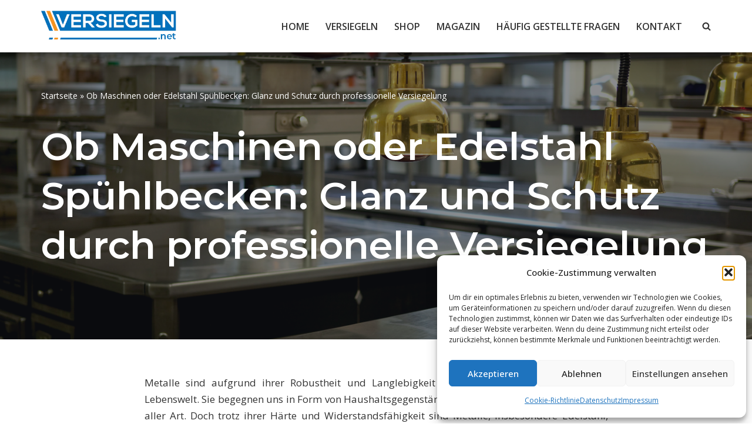

--- FILE ---
content_type: text/html; charset=UTF-8
request_url: https://versiegeln.net/ob-maschinen-oder-edelstahl-spuehlbecken-glanz-und-schutz-durch-professionelle-versiegelung/
body_size: 24186
content:
<!DOCTYPE html>
<html lang="de">

<head>
	
	<meta charset="UTF-8">
	<meta name="viewport" content="width=device-width, initial-scale=1, minimum-scale=1">
	<link rel="profile" href="http://gmpg.org/xfn/11">
		<meta name='robots' content='index, follow, max-image-preview:large, max-snippet:-1, max-video-preview:-1' />
	<style>img:is([sizes="auto" i], [sizes^="auto," i]) { contain-intrinsic-size: 3000px 1500px }</style>
	
	<!-- This site is optimized with the Yoast SEO plugin v26.2 - https://yoast.com/wordpress/plugins/seo/ -->
	<title>Metallversiegelung Elektronik: Widerstandsfähige Bauteile erstellen</title>
	<meta name="description" content="Erhöhen Sie die Lebensdauer Ihrer Elektronik und Ihrer Küchengeräte samt Spülbecken mit unserer effektiven Metallversiegelung." />
	<link rel="canonical" href="https://versiegeln.net/ob-maschinen-oder-edelstahl-spuehlbecken-glanz-und-schutz-durch-professionelle-versiegelung/" />
	<meta property="og:locale" content="de_DE" />
	<meta property="og:type" content="article" />
	<meta property="og:title" content="Metallversiegelung Elektronik: Widerstandsfähige Bauteile erstellen" />
	<meta property="og:description" content="Erhöhen Sie die Lebensdauer Ihrer Elektronik und Ihrer Küchengeräte samt Spülbecken mit unserer effektiven Metallversiegelung." />
	<meta property="og:url" content="https://versiegeln.net/ob-maschinen-oder-edelstahl-spuehlbecken-glanz-und-schutz-durch-professionelle-versiegelung/" />
	<meta property="og:site_name" content="versiegeln.net" />
	<meta property="article:published_time" content="2023-11-13T12:00:00+00:00" />
	<meta property="og:image" content="https://versiegeln.net/wp-content/uploads/2023/10/inside-a-kitchen-1024x683.jpg" />
	<meta property="og:image:width" content="1024" />
	<meta property="og:image:height" content="683" />
	<meta property="og:image:type" content="image/jpeg" />
	<meta name="author" content="admin" />
	<meta name="twitter:card" content="summary_large_image" />
	<meta name="twitter:label1" content="Verfasst von" />
	<meta name="twitter:data1" content="admin" />
	<meta name="twitter:label2" content="Geschätzte Lesezeit" />
	<meta name="twitter:data2" content="6 Minuten" />
	<script type="application/ld+json" class="yoast-schema-graph">{"@context":"https://schema.org","@graph":[{"@type":"Article","@id":"https://versiegeln.net/ob-maschinen-oder-edelstahl-spuehlbecken-glanz-und-schutz-durch-professionelle-versiegelung/#article","isPartOf":{"@id":"https://versiegeln.net/ob-maschinen-oder-edelstahl-spuehlbecken-glanz-und-schutz-durch-professionelle-versiegelung/"},"author":{"name":"admin","@id":"https://versiegeln.net/#/schema/person/e953bdfb17de01a40f35173d8e5a0769"},"headline":"Ob Maschinen oder Edelstahl Spühlbecken: Glanz und Schutz durch professionelle Versiegelung","datePublished":"2023-11-13T12:00:00+00:00","mainEntityOfPage":{"@id":"https://versiegeln.net/ob-maschinen-oder-edelstahl-spuehlbecken-glanz-und-schutz-durch-professionelle-versiegelung/"},"wordCount":941,"publisher":{"@id":"https://versiegeln.net/#organization"},"image":{"@id":"https://versiegeln.net/ob-maschinen-oder-edelstahl-spuehlbecken-glanz-und-schutz-durch-professionelle-versiegelung/#primaryimage"},"thumbnailUrl":"https://versiegeln.net/wp-content/uploads/2023/10/inside-a-kitchen.jpg","articleSection":["Uncategorized"],"inLanguage":"de"},{"@type":["WebPage","FAQPage"],"@id":"https://versiegeln.net/ob-maschinen-oder-edelstahl-spuehlbecken-glanz-und-schutz-durch-professionelle-versiegelung/","url":"https://versiegeln.net/ob-maschinen-oder-edelstahl-spuehlbecken-glanz-und-schutz-durch-professionelle-versiegelung/","name":"Metallversiegelung Elektronik: Widerstandsfähige Bauteile erstellen","isPartOf":{"@id":"https://versiegeln.net/#website"},"primaryImageOfPage":{"@id":"https://versiegeln.net/ob-maschinen-oder-edelstahl-spuehlbecken-glanz-und-schutz-durch-professionelle-versiegelung/#primaryimage"},"image":{"@id":"https://versiegeln.net/ob-maschinen-oder-edelstahl-spuehlbecken-glanz-und-schutz-durch-professionelle-versiegelung/#primaryimage"},"thumbnailUrl":"https://versiegeln.net/wp-content/uploads/2023/10/inside-a-kitchen.jpg","datePublished":"2023-11-13T12:00:00+00:00","description":"Erhöhen Sie die Lebensdauer Ihrer Elektronik und Ihrer Küchengeräte samt Spülbecken mit unserer effektiven Metallversiegelung.","breadcrumb":{"@id":"https://versiegeln.net/ob-maschinen-oder-edelstahl-spuehlbecken-glanz-und-schutz-durch-professionelle-versiegelung/#breadcrumb"},"mainEntity":[{"@id":"https://versiegeln.net/ob-maschinen-oder-edelstahl-spuehlbecken-glanz-und-schutz-durch-professionelle-versiegelung/#faq-question-1696002755806"},{"@id":"https://versiegeln.net/ob-maschinen-oder-edelstahl-spuehlbecken-glanz-und-schutz-durch-professionelle-versiegelung/#faq-question-1696002780119"},{"@id":"https://versiegeln.net/ob-maschinen-oder-edelstahl-spuehlbecken-glanz-und-schutz-durch-professionelle-versiegelung/#faq-question-1696002798699"},{"@id":"https://versiegeln.net/ob-maschinen-oder-edelstahl-spuehlbecken-glanz-und-schutz-durch-professionelle-versiegelung/#faq-question-1696002820393"},{"@id":"https://versiegeln.net/ob-maschinen-oder-edelstahl-spuehlbecken-glanz-und-schutz-durch-professionelle-versiegelung/#faq-question-1696002841720"}],"inLanguage":"de","potentialAction":[{"@type":"ReadAction","target":["https://versiegeln.net/ob-maschinen-oder-edelstahl-spuehlbecken-glanz-und-schutz-durch-professionelle-versiegelung/"]}]},{"@type":"ImageObject","inLanguage":"de","@id":"https://versiegeln.net/ob-maschinen-oder-edelstahl-spuehlbecken-glanz-und-schutz-durch-professionelle-versiegelung/#primaryimage","url":"https://versiegeln.net/wp-content/uploads/2023/10/inside-a-kitchen.jpg","contentUrl":"https://versiegeln.net/wp-content/uploads/2023/10/inside-a-kitchen.jpg","width":5492,"height":3661,"caption":"Inside a kitchen"},{"@type":"BreadcrumbList","@id":"https://versiegeln.net/ob-maschinen-oder-edelstahl-spuehlbecken-glanz-und-schutz-durch-professionelle-versiegelung/#breadcrumb","itemListElement":[{"@type":"ListItem","position":1,"name":"Startseite","item":"https://versiegeln.net/"},{"@type":"ListItem","position":2,"name":"Ob Maschinen oder Edelstahl Spühlbecken: Glanz und Schutz durch professionelle Versiegelung"}]},{"@type":"WebSite","@id":"https://versiegeln.net/#website","url":"https://versiegeln.net/","name":"versiegeln.net","description":"","publisher":{"@id":"https://versiegeln.net/#organization"},"potentialAction":[{"@type":"SearchAction","target":{"@type":"EntryPoint","urlTemplate":"https://versiegeln.net/?s={search_term_string}"},"query-input":{"@type":"PropertyValueSpecification","valueRequired":true,"valueName":"search_term_string"}}],"inLanguage":"de"},{"@type":"Organization","@id":"https://versiegeln.net/#organization","name":"versiegeln.net","url":"https://versiegeln.net/","logo":{"@type":"ImageObject","inLanguage":"de","@id":"https://versiegeln.net/#/schema/logo/image/","url":"","contentUrl":"","caption":"versiegeln.net"},"image":{"@id":"https://versiegeln.net/#/schema/logo/image/"}},{"@type":"Person","@id":"https://versiegeln.net/#/schema/person/e953bdfb17de01a40f35173d8e5a0769","name":"admin","image":{"@type":"ImageObject","inLanguage":"de","@id":"https://versiegeln.net/#/schema/person/image/","url":"https://secure.gravatar.com/avatar/d042308018a73acdd7b348151352cd787a0fe63d80ec6177cf0b94a6af1ea9c8?s=96&d=mm&r=g","contentUrl":"https://secure.gravatar.com/avatar/d042308018a73acdd7b348151352cd787a0fe63d80ec6177cf0b94a6af1ea9c8?s=96&d=mm&r=g","caption":"admin"},"sameAs":["https://impraegnieren.net"],"url":"https://versiegeln.net/author/bwalger/"},{"@type":"Question","@id":"https://versiegeln.net/ob-maschinen-oder-edelstahl-spuehlbecken-glanz-und-schutz-durch-professionelle-versiegelung/#faq-question-1696002755806","position":1,"url":"https://versiegeln.net/ob-maschinen-oder-edelstahl-spuehlbecken-glanz-und-schutz-durch-professionelle-versiegelung/#faq-question-1696002755806","name":"Warum sollte Metall versiegelt werden?","answerCount":1,"acceptedAnswer":{"@type":"Answer","text":"Eine Versiegelung schützt Metall vor Korrosion, Oxidation und behält den Glanz bei.","inLanguage":"de"},"inLanguage":"de"},{"@type":"Question","@id":"https://versiegeln.net/ob-maschinen-oder-edelstahl-spuehlbecken-glanz-und-schutz-durch-professionelle-versiegelung/#faq-question-1696002780119","position":2,"url":"https://versiegeln.net/ob-maschinen-oder-edelstahl-spuehlbecken-glanz-und-schutz-durch-professionelle-versiegelung/#faq-question-1696002780119","name":"Kann ich jede Metallart versiegeln?","answerCount":1,"acceptedAnswer":{"@type":"Answer","text":"Ja, aber es gibt spezifische Versiegelungen für verschiedene Metallarten, also ist es wichtig, das richtige Produkt zu wählen.","inLanguage":"de"},"inLanguage":"de"},{"@type":"Question","@id":"https://versiegeln.net/ob-maschinen-oder-edelstahl-spuehlbecken-glanz-und-schutz-durch-professionelle-versiegelung/#faq-question-1696002798699","position":3,"url":"https://versiegeln.net/ob-maschinen-oder-edelstahl-spuehlbecken-glanz-und-schutz-durch-professionelle-versiegelung/#faq-question-1696002798699","name":"Wie wird die Metallversiegelung aufgetragen?","answerCount":1,"acceptedAnswer":{"@type":"Answer","text":"Nach einer gründlichen Reinigung wird die Versiegelung gleichmäßig aufgetragen und getrocknet.","inLanguage":"de"},"inLanguage":"de"},{"@type":"Question","@id":"https://versiegeln.net/ob-maschinen-oder-edelstahl-spuehlbecken-glanz-und-schutz-durch-professionelle-versiegelung/#faq-question-1696002820393","position":4,"url":"https://versiegeln.net/ob-maschinen-oder-edelstahl-spuehlbecken-glanz-und-schutz-durch-professionelle-versiegelung/#faq-question-1696002820393","name":"Wie oft muss Metall versiegelt werden?","answerCount":1,"acceptedAnswer":{"@type":"Answer","text":"Je nach Umgebungsbedingungen und Beanspruchung sollte Metall alle 1-3 Jahre neu versiegelt werden.","inLanguage":"de"},"inLanguage":"de"},{"@type":"Question","@id":"https://versiegeln.net/ob-maschinen-oder-edelstahl-spuehlbecken-glanz-und-schutz-durch-professionelle-versiegelung/#faq-question-1696002841720","position":5,"url":"https://versiegeln.net/ob-maschinen-oder-edelstahl-spuehlbecken-glanz-und-schutz-durch-professionelle-versiegelung/#faq-question-1696002841720","name":"Welche Vorteile bietet eine Nanoversiegelung für Metall?","answerCount":1,"acceptedAnswer":{"@type":"Answer","text":"Nanoversiegelungen für Metall bieten eine starke Schutzschicht, die widerstandsfähig gegen Kratzer, Stöße und Korrosion ist.","inLanguage":"de"},"inLanguage":"de"}]}</script>
	<!-- / Yoast SEO plugin. -->


<link rel='dns-prefetch' href='//fonts.googleapis.com' />
<link rel="alternate" type="application/rss+xml" title="versiegeln.net &raquo; Feed" href="https://versiegeln.net/feed/" />
<script>
window._wpemojiSettings = {"baseUrl":"https:\/\/s.w.org\/images\/core\/emoji\/16.0.1\/72x72\/","ext":".png","svgUrl":"https:\/\/s.w.org\/images\/core\/emoji\/16.0.1\/svg\/","svgExt":".svg","source":{"concatemoji":"https:\/\/versiegeln.net\/wp-includes\/js\/wp-emoji-release.min.js?ver=6.8.3"}};
/*! This file is auto-generated */
!function(s,n){var o,i,e;function c(e){try{var t={supportTests:e,timestamp:(new Date).valueOf()};sessionStorage.setItem(o,JSON.stringify(t))}catch(e){}}function p(e,t,n){e.clearRect(0,0,e.canvas.width,e.canvas.height),e.fillText(t,0,0);var t=new Uint32Array(e.getImageData(0,0,e.canvas.width,e.canvas.height).data),a=(e.clearRect(0,0,e.canvas.width,e.canvas.height),e.fillText(n,0,0),new Uint32Array(e.getImageData(0,0,e.canvas.width,e.canvas.height).data));return t.every(function(e,t){return e===a[t]})}function u(e,t){e.clearRect(0,0,e.canvas.width,e.canvas.height),e.fillText(t,0,0);for(var n=e.getImageData(16,16,1,1),a=0;a<n.data.length;a++)if(0!==n.data[a])return!1;return!0}function f(e,t,n,a){switch(t){case"flag":return n(e,"\ud83c\udff3\ufe0f\u200d\u26a7\ufe0f","\ud83c\udff3\ufe0f\u200b\u26a7\ufe0f")?!1:!n(e,"\ud83c\udde8\ud83c\uddf6","\ud83c\udde8\u200b\ud83c\uddf6")&&!n(e,"\ud83c\udff4\udb40\udc67\udb40\udc62\udb40\udc65\udb40\udc6e\udb40\udc67\udb40\udc7f","\ud83c\udff4\u200b\udb40\udc67\u200b\udb40\udc62\u200b\udb40\udc65\u200b\udb40\udc6e\u200b\udb40\udc67\u200b\udb40\udc7f");case"emoji":return!a(e,"\ud83e\udedf")}return!1}function g(e,t,n,a){var r="undefined"!=typeof WorkerGlobalScope&&self instanceof WorkerGlobalScope?new OffscreenCanvas(300,150):s.createElement("canvas"),o=r.getContext("2d",{willReadFrequently:!0}),i=(o.textBaseline="top",o.font="600 32px Arial",{});return e.forEach(function(e){i[e]=t(o,e,n,a)}),i}function t(e){var t=s.createElement("script");t.src=e,t.defer=!0,s.head.appendChild(t)}"undefined"!=typeof Promise&&(o="wpEmojiSettingsSupports",i=["flag","emoji"],n.supports={everything:!0,everythingExceptFlag:!0},e=new Promise(function(e){s.addEventListener("DOMContentLoaded",e,{once:!0})}),new Promise(function(t){var n=function(){try{var e=JSON.parse(sessionStorage.getItem(o));if("object"==typeof e&&"number"==typeof e.timestamp&&(new Date).valueOf()<e.timestamp+604800&&"object"==typeof e.supportTests)return e.supportTests}catch(e){}return null}();if(!n){if("undefined"!=typeof Worker&&"undefined"!=typeof OffscreenCanvas&&"undefined"!=typeof URL&&URL.createObjectURL&&"undefined"!=typeof Blob)try{var e="postMessage("+g.toString()+"("+[JSON.stringify(i),f.toString(),p.toString(),u.toString()].join(",")+"));",a=new Blob([e],{type:"text/javascript"}),r=new Worker(URL.createObjectURL(a),{name:"wpTestEmojiSupports"});return void(r.onmessage=function(e){c(n=e.data),r.terminate(),t(n)})}catch(e){}c(n=g(i,f,p,u))}t(n)}).then(function(e){for(var t in e)n.supports[t]=e[t],n.supports.everything=n.supports.everything&&n.supports[t],"flag"!==t&&(n.supports.everythingExceptFlag=n.supports.everythingExceptFlag&&n.supports[t]);n.supports.everythingExceptFlag=n.supports.everythingExceptFlag&&!n.supports.flag,n.DOMReady=!1,n.readyCallback=function(){n.DOMReady=!0}}).then(function(){return e}).then(function(){var e;n.supports.everything||(n.readyCallback(),(e=n.source||{}).concatemoji?t(e.concatemoji):e.wpemoji&&e.twemoji&&(t(e.twemoji),t(e.wpemoji)))}))}((window,document),window._wpemojiSettings);
</script>
<style id='wp-emoji-styles-inline-css'>

	img.wp-smiley, img.emoji {
		display: inline !important;
		border: none !important;
		box-shadow: none !important;
		height: 1em !important;
		width: 1em !important;
		margin: 0 0.07em !important;
		vertical-align: -0.1em !important;
		background: none !important;
		padding: 0 !important;
	}
</style>
<link rel='stylesheet' id='wp-block-library-css' href='https://versiegeln.net/wp-includes/css/dist/block-library/style.min.css?ver=6.8.3' media='all' />
<style id='classic-theme-styles-inline-css'>
/*! This file is auto-generated */
.wp-block-button__link{color:#fff;background-color:#32373c;border-radius:9999px;box-shadow:none;text-decoration:none;padding:calc(.667em + 2px) calc(1.333em + 2px);font-size:1.125em}.wp-block-file__button{background:#32373c;color:#fff;text-decoration:none}
</style>
<style id='global-styles-inline-css'>
:root{--wp--preset--aspect-ratio--square: 1;--wp--preset--aspect-ratio--4-3: 4/3;--wp--preset--aspect-ratio--3-4: 3/4;--wp--preset--aspect-ratio--3-2: 3/2;--wp--preset--aspect-ratio--2-3: 2/3;--wp--preset--aspect-ratio--16-9: 16/9;--wp--preset--aspect-ratio--9-16: 9/16;--wp--preset--color--black: #000000;--wp--preset--color--cyan-bluish-gray: #abb8c3;--wp--preset--color--white: #ffffff;--wp--preset--color--pale-pink: #f78da7;--wp--preset--color--vivid-red: #cf2e2e;--wp--preset--color--luminous-vivid-orange: #ff6900;--wp--preset--color--luminous-vivid-amber: #fcb900;--wp--preset--color--light-green-cyan: #7bdcb5;--wp--preset--color--vivid-green-cyan: #00d084;--wp--preset--color--pale-cyan-blue: #8ed1fc;--wp--preset--color--vivid-cyan-blue: #0693e3;--wp--preset--color--vivid-purple: #9b51e0;--wp--preset--color--neve-link-color: var(--nv-primary-accent);--wp--preset--color--neve-link-hover-color: var(--nv-secondary-accent);--wp--preset--color--nv-site-bg: var(--nv-site-bg);--wp--preset--color--nv-light-bg: var(--nv-light-bg);--wp--preset--color--nv-dark-bg: var(--nv-dark-bg);--wp--preset--color--neve-text-color: var(--nv-text-color);--wp--preset--color--nv-text-dark-bg: var(--nv-text-dark-bg);--wp--preset--color--nv-c-1: var(--nv-c-1);--wp--preset--color--nv-c-2: var(--nv-c-2);--wp--preset--gradient--vivid-cyan-blue-to-vivid-purple: linear-gradient(135deg,rgba(6,147,227,1) 0%,rgb(155,81,224) 100%);--wp--preset--gradient--light-green-cyan-to-vivid-green-cyan: linear-gradient(135deg,rgb(122,220,180) 0%,rgb(0,208,130) 100%);--wp--preset--gradient--luminous-vivid-amber-to-luminous-vivid-orange: linear-gradient(135deg,rgba(252,185,0,1) 0%,rgba(255,105,0,1) 100%);--wp--preset--gradient--luminous-vivid-orange-to-vivid-red: linear-gradient(135deg,rgba(255,105,0,1) 0%,rgb(207,46,46) 100%);--wp--preset--gradient--very-light-gray-to-cyan-bluish-gray: linear-gradient(135deg,rgb(238,238,238) 0%,rgb(169,184,195) 100%);--wp--preset--gradient--cool-to-warm-spectrum: linear-gradient(135deg,rgb(74,234,220) 0%,rgb(151,120,209) 20%,rgb(207,42,186) 40%,rgb(238,44,130) 60%,rgb(251,105,98) 80%,rgb(254,248,76) 100%);--wp--preset--gradient--blush-light-purple: linear-gradient(135deg,rgb(255,206,236) 0%,rgb(152,150,240) 100%);--wp--preset--gradient--blush-bordeaux: linear-gradient(135deg,rgb(254,205,165) 0%,rgb(254,45,45) 50%,rgb(107,0,62) 100%);--wp--preset--gradient--luminous-dusk: linear-gradient(135deg,rgb(255,203,112) 0%,rgb(199,81,192) 50%,rgb(65,88,208) 100%);--wp--preset--gradient--pale-ocean: linear-gradient(135deg,rgb(255,245,203) 0%,rgb(182,227,212) 50%,rgb(51,167,181) 100%);--wp--preset--gradient--electric-grass: linear-gradient(135deg,rgb(202,248,128) 0%,rgb(113,206,126) 100%);--wp--preset--gradient--midnight: linear-gradient(135deg,rgb(2,3,129) 0%,rgb(40,116,252) 100%);--wp--preset--font-size--small: 13px;--wp--preset--font-size--medium: 20px;--wp--preset--font-size--large: 36px;--wp--preset--font-size--x-large: 42px;--wp--preset--spacing--20: 0.44rem;--wp--preset--spacing--30: 0.67rem;--wp--preset--spacing--40: 1rem;--wp--preset--spacing--50: 1.5rem;--wp--preset--spacing--60: 2.25rem;--wp--preset--spacing--70: 3.38rem;--wp--preset--spacing--80: 5.06rem;--wp--preset--shadow--natural: 6px 6px 9px rgba(0, 0, 0, 0.2);--wp--preset--shadow--deep: 12px 12px 50px rgba(0, 0, 0, 0.4);--wp--preset--shadow--sharp: 6px 6px 0px rgba(0, 0, 0, 0.2);--wp--preset--shadow--outlined: 6px 6px 0px -3px rgba(255, 255, 255, 1), 6px 6px rgba(0, 0, 0, 1);--wp--preset--shadow--crisp: 6px 6px 0px rgba(0, 0, 0, 1);}:where(.is-layout-flex){gap: 0.5em;}:where(.is-layout-grid){gap: 0.5em;}body .is-layout-flex{display: flex;}.is-layout-flex{flex-wrap: wrap;align-items: center;}.is-layout-flex > :is(*, div){margin: 0;}body .is-layout-grid{display: grid;}.is-layout-grid > :is(*, div){margin: 0;}:where(.wp-block-columns.is-layout-flex){gap: 2em;}:where(.wp-block-columns.is-layout-grid){gap: 2em;}:where(.wp-block-post-template.is-layout-flex){gap: 1.25em;}:where(.wp-block-post-template.is-layout-grid){gap: 1.25em;}.has-black-color{color: var(--wp--preset--color--black) !important;}.has-cyan-bluish-gray-color{color: var(--wp--preset--color--cyan-bluish-gray) !important;}.has-white-color{color: var(--wp--preset--color--white) !important;}.has-pale-pink-color{color: var(--wp--preset--color--pale-pink) !important;}.has-vivid-red-color{color: var(--wp--preset--color--vivid-red) !important;}.has-luminous-vivid-orange-color{color: var(--wp--preset--color--luminous-vivid-orange) !important;}.has-luminous-vivid-amber-color{color: var(--wp--preset--color--luminous-vivid-amber) !important;}.has-light-green-cyan-color{color: var(--wp--preset--color--light-green-cyan) !important;}.has-vivid-green-cyan-color{color: var(--wp--preset--color--vivid-green-cyan) !important;}.has-pale-cyan-blue-color{color: var(--wp--preset--color--pale-cyan-blue) !important;}.has-vivid-cyan-blue-color{color: var(--wp--preset--color--vivid-cyan-blue) !important;}.has-vivid-purple-color{color: var(--wp--preset--color--vivid-purple) !important;}.has-neve-link-color-color{color: var(--wp--preset--color--neve-link-color) !important;}.has-neve-link-hover-color-color{color: var(--wp--preset--color--neve-link-hover-color) !important;}.has-nv-site-bg-color{color: var(--wp--preset--color--nv-site-bg) !important;}.has-nv-light-bg-color{color: var(--wp--preset--color--nv-light-bg) !important;}.has-nv-dark-bg-color{color: var(--wp--preset--color--nv-dark-bg) !important;}.has-neve-text-color-color{color: var(--wp--preset--color--neve-text-color) !important;}.has-nv-text-dark-bg-color{color: var(--wp--preset--color--nv-text-dark-bg) !important;}.has-nv-c-1-color{color: var(--wp--preset--color--nv-c-1) !important;}.has-nv-c-2-color{color: var(--wp--preset--color--nv-c-2) !important;}.has-black-background-color{background-color: var(--wp--preset--color--black) !important;}.has-cyan-bluish-gray-background-color{background-color: var(--wp--preset--color--cyan-bluish-gray) !important;}.has-white-background-color{background-color: var(--wp--preset--color--white) !important;}.has-pale-pink-background-color{background-color: var(--wp--preset--color--pale-pink) !important;}.has-vivid-red-background-color{background-color: var(--wp--preset--color--vivid-red) !important;}.has-luminous-vivid-orange-background-color{background-color: var(--wp--preset--color--luminous-vivid-orange) !important;}.has-luminous-vivid-amber-background-color{background-color: var(--wp--preset--color--luminous-vivid-amber) !important;}.has-light-green-cyan-background-color{background-color: var(--wp--preset--color--light-green-cyan) !important;}.has-vivid-green-cyan-background-color{background-color: var(--wp--preset--color--vivid-green-cyan) !important;}.has-pale-cyan-blue-background-color{background-color: var(--wp--preset--color--pale-cyan-blue) !important;}.has-vivid-cyan-blue-background-color{background-color: var(--wp--preset--color--vivid-cyan-blue) !important;}.has-vivid-purple-background-color{background-color: var(--wp--preset--color--vivid-purple) !important;}.has-neve-link-color-background-color{background-color: var(--wp--preset--color--neve-link-color) !important;}.has-neve-link-hover-color-background-color{background-color: var(--wp--preset--color--neve-link-hover-color) !important;}.has-nv-site-bg-background-color{background-color: var(--wp--preset--color--nv-site-bg) !important;}.has-nv-light-bg-background-color{background-color: var(--wp--preset--color--nv-light-bg) !important;}.has-nv-dark-bg-background-color{background-color: var(--wp--preset--color--nv-dark-bg) !important;}.has-neve-text-color-background-color{background-color: var(--wp--preset--color--neve-text-color) !important;}.has-nv-text-dark-bg-background-color{background-color: var(--wp--preset--color--nv-text-dark-bg) !important;}.has-nv-c-1-background-color{background-color: var(--wp--preset--color--nv-c-1) !important;}.has-nv-c-2-background-color{background-color: var(--wp--preset--color--nv-c-2) !important;}.has-black-border-color{border-color: var(--wp--preset--color--black) !important;}.has-cyan-bluish-gray-border-color{border-color: var(--wp--preset--color--cyan-bluish-gray) !important;}.has-white-border-color{border-color: var(--wp--preset--color--white) !important;}.has-pale-pink-border-color{border-color: var(--wp--preset--color--pale-pink) !important;}.has-vivid-red-border-color{border-color: var(--wp--preset--color--vivid-red) !important;}.has-luminous-vivid-orange-border-color{border-color: var(--wp--preset--color--luminous-vivid-orange) !important;}.has-luminous-vivid-amber-border-color{border-color: var(--wp--preset--color--luminous-vivid-amber) !important;}.has-light-green-cyan-border-color{border-color: var(--wp--preset--color--light-green-cyan) !important;}.has-vivid-green-cyan-border-color{border-color: var(--wp--preset--color--vivid-green-cyan) !important;}.has-pale-cyan-blue-border-color{border-color: var(--wp--preset--color--pale-cyan-blue) !important;}.has-vivid-cyan-blue-border-color{border-color: var(--wp--preset--color--vivid-cyan-blue) !important;}.has-vivid-purple-border-color{border-color: var(--wp--preset--color--vivid-purple) !important;}.has-neve-link-color-border-color{border-color: var(--wp--preset--color--neve-link-color) !important;}.has-neve-link-hover-color-border-color{border-color: var(--wp--preset--color--neve-link-hover-color) !important;}.has-nv-site-bg-border-color{border-color: var(--wp--preset--color--nv-site-bg) !important;}.has-nv-light-bg-border-color{border-color: var(--wp--preset--color--nv-light-bg) !important;}.has-nv-dark-bg-border-color{border-color: var(--wp--preset--color--nv-dark-bg) !important;}.has-neve-text-color-border-color{border-color: var(--wp--preset--color--neve-text-color) !important;}.has-nv-text-dark-bg-border-color{border-color: var(--wp--preset--color--nv-text-dark-bg) !important;}.has-nv-c-1-border-color{border-color: var(--wp--preset--color--nv-c-1) !important;}.has-nv-c-2-border-color{border-color: var(--wp--preset--color--nv-c-2) !important;}.has-vivid-cyan-blue-to-vivid-purple-gradient-background{background: var(--wp--preset--gradient--vivid-cyan-blue-to-vivid-purple) !important;}.has-light-green-cyan-to-vivid-green-cyan-gradient-background{background: var(--wp--preset--gradient--light-green-cyan-to-vivid-green-cyan) !important;}.has-luminous-vivid-amber-to-luminous-vivid-orange-gradient-background{background: var(--wp--preset--gradient--luminous-vivid-amber-to-luminous-vivid-orange) !important;}.has-luminous-vivid-orange-to-vivid-red-gradient-background{background: var(--wp--preset--gradient--luminous-vivid-orange-to-vivid-red) !important;}.has-very-light-gray-to-cyan-bluish-gray-gradient-background{background: var(--wp--preset--gradient--very-light-gray-to-cyan-bluish-gray) !important;}.has-cool-to-warm-spectrum-gradient-background{background: var(--wp--preset--gradient--cool-to-warm-spectrum) !important;}.has-blush-light-purple-gradient-background{background: var(--wp--preset--gradient--blush-light-purple) !important;}.has-blush-bordeaux-gradient-background{background: var(--wp--preset--gradient--blush-bordeaux) !important;}.has-luminous-dusk-gradient-background{background: var(--wp--preset--gradient--luminous-dusk) !important;}.has-pale-ocean-gradient-background{background: var(--wp--preset--gradient--pale-ocean) !important;}.has-electric-grass-gradient-background{background: var(--wp--preset--gradient--electric-grass) !important;}.has-midnight-gradient-background{background: var(--wp--preset--gradient--midnight) !important;}.has-small-font-size{font-size: var(--wp--preset--font-size--small) !important;}.has-medium-font-size{font-size: var(--wp--preset--font-size--medium) !important;}.has-large-font-size{font-size: var(--wp--preset--font-size--large) !important;}.has-x-large-font-size{font-size: var(--wp--preset--font-size--x-large) !important;}
:where(.wp-block-post-template.is-layout-flex){gap: 1.25em;}:where(.wp-block-post-template.is-layout-grid){gap: 1.25em;}
:where(.wp-block-columns.is-layout-flex){gap: 2em;}:where(.wp-block-columns.is-layout-grid){gap: 2em;}
:root :where(.wp-block-pullquote){font-size: 1.5em;line-height: 1.6;}
</style>
<style id='wpxpo-global-style-inline-css'>
:root {
			--preset-color1: #037fff;
			--preset-color2: #026fe0;
			--preset-color3: #071323;
			--preset-color4: #132133;
			--preset-color5: #34495e;
			--preset-color6: #787676;
			--preset-color7: #f0f2f3;
			--preset-color8: #f8f9fa;
			--preset-color9: #ffffff;
		}{}
</style>
<style id='ultp-preset-colors-style-inline-css'>
:root { --postx_preset_Base_1_color: #f4f4ff; --postx_preset_Base_2_color: #dddff8; --postx_preset_Base_3_color: #B4B4D6; --postx_preset_Primary_color: #3323f0; --postx_preset_Secondary_color: #4a5fff; --postx_preset_Tertiary_color: #FFFFFF; --postx_preset_Contrast_3_color: #545472; --postx_preset_Contrast_2_color: #262657; --postx_preset_Contrast_1_color: #10102e; --postx_preset_Over_Primary_color: #ffffff;  }
</style>
<style id='ultp-preset-gradient-style-inline-css'>
:root { --postx_preset_Primary_to_Secondary_to_Right_gradient: linear-gradient(90deg, var(--postx_preset_Primary_color) 0%, var(--postx_preset_Secondary_color) 100%); --postx_preset_Primary_to_Secondary_to_Bottom_gradient: linear-gradient(180deg, var(--postx_preset_Primary_color) 0%, var(--postx_preset_Secondary_color) 100%); --postx_preset_Secondary_to_Primary_to_Right_gradient: linear-gradient(90deg, var(--postx_preset_Secondary_color) 0%, var(--postx_preset_Primary_color) 100%); --postx_preset_Secondary_to_Primary_to_Bottom_gradient: linear-gradient(180deg, var(--postx_preset_Secondary_color) 0%, var(--postx_preset_Primary_color) 100%); --postx_preset_Cold_Evening_gradient: linear-gradient(0deg, rgb(12, 52, 131) 0%, rgb(162, 182, 223) 100%, rgb(107, 140, 206) 100%, rgb(162, 182, 223) 100%); --postx_preset_Purple_Division_gradient: linear-gradient(0deg, rgb(112, 40, 228) 0%, rgb(229, 178, 202) 100%); --postx_preset_Over_Sun_gradient: linear-gradient(60deg, rgb(171, 236, 214) 0%, rgb(251, 237, 150) 100%); --postx_preset_Morning_Salad_gradient: linear-gradient(-255deg, rgb(183, 248, 219) 0%, rgb(80, 167, 194) 100%); --postx_preset_Fabled_Sunset_gradient: linear-gradient(-270deg, rgb(35, 21, 87) 0%, rgb(68, 16, 122) 29%, rgb(255, 19, 97) 67%, rgb(255, 248, 0) 100%);  }
</style>
<style id='ultp-preset-typo-style-inline-css'>
:root { --postx_preset_Heading_typo_font_family: Helvetica; --postx_preset_Heading_typo_font_family_type: sans-serif; --postx_preset_Heading_typo_font_weight: 600; --postx_preset_Heading_typo_text_transform: capitalize; --postx_preset_Body_and_Others_typo_font_family: Helvetica; --postx_preset_Body_and_Others_typo_font_family_type: sans-serif; --postx_preset_Body_and_Others_typo_font_weight: 400; --postx_preset_Body_and_Others_typo_text_transform: lowercase; --postx_preset_body_typo_font_size_lg: 16px; --postx_preset_paragraph_1_typo_font_size_lg: 12px; --postx_preset_paragraph_2_typo_font_size_lg: 12px; --postx_preset_paragraph_3_typo_font_size_lg: 12px; --postx_preset_heading_h1_typo_font_size_lg: 42px; --postx_preset_heading_h2_typo_font_size_lg: 36px; --postx_preset_heading_h3_typo_font_size_lg: 30px; --postx_preset_heading_h4_typo_font_size_lg: 24px; --postx_preset_heading_h5_typo_font_size_lg: 20px; --postx_preset_heading_h6_typo_font_size_lg: 16px; }
</style>
<link rel='stylesheet' id='ultp-style-css' href='https://versiegeln.net/wp-content/plugins/ultimate-post/assets/css/style.min.css?ver=4.1.40' media='all' />
<style id='ultp-post-1108-inline-css'>
.ultp-block-c734e5 .ultp-toc-heading{font-size:22px;}.ultp-block-c734e5 .ultp-toc-header { border-radius:0px 0px 0px 0px; }.ultp-block-c734e5 .ultp-toc-header { padding:16px 20px 16px 20px; }.ultp-block-c734e5 .ultp-toc-lists li { margin-top: 8px; }.ultp-block-c734e5 .ultp-block-toc-body .ultp-toc-lists li a{font-size:16px;}.ultp-block-c734e5 .ultp-block-toc-body { padding:20px 20px 20px 20px; }.ultp-block-c734e5 .ultp-block-wrapper { margin:0px 0px 0px 0px; }.ultp-block-c734e5 .ultp-block-wrapper { padding:0px 0px 0px 0px; }.ultp-block-c734e5 .ultp-toc-heading { color:#222; }.ultp-block-c734e5 .ultp-toc-header { background:#f7f7f7; }.ultp-block-c734e5 .ultp-toc-heading{font-weight:700;text-decoration:none;}.ultp-block-c734e5 .ultp-toc-header{ border-color:  #eee; border-style: solid; border-width: 0px 0px 1px 0px; }.ultp-block-c734e5 .ultp-block-toc-body .ultp-toc-lists li a::before, .ultp-block-c734e5 .ultp-block-toc-body .ultp-toc-lists a, .ultp-block-c734e5 .ultp-block-toc-body .ultp-toc-lists { color:#222; }.ultp-block-c734e5 .ultp-block-toc-body .ultp-toc-lists > li a:hover::before, .ultp-block-c734e5 .ultp-block-toc-body .ultp-toc-lists > li a:hover { color:#037fff; }.ultp-block-c734e5 .ultp-block-toc-body { background-color:#fff; }.ultp-block-c734e5 .ultp-block-toc-body .ultp-toc-lists li a{font-weight:500;text-decoration:none;}.ultp-block-c734e5 .ultp-block-wrapper{ box-shadow: 2px 5px 15px -2px rgba(0,0,0,0.1); }@media (min-width: 992px) {}@media only screen and (max-width: 991px) and (min-width: 768px) {}@media (max-width: 767px) {}
</style>
<link rel='stylesheet' id='cmplz-general-css' href='https://versiegeln.net/wp-content/plugins/complianz-gdpr/assets/css/cookieblocker.min.css?ver=1753846051' media='all' />
<link rel='stylesheet' id='neve-style-css' href='https://versiegeln.net/wp-content/themes/neve/style-main-new.min.css?ver=4.1.4' media='all' />
<style id='neve-style-inline-css'>
.is-menu-sidebar .header-menu-sidebar { visibility: visible; }.is-menu-sidebar.menu_sidebar_slide_left .header-menu-sidebar { transform: translate3d(0, 0, 0); left: 0; }.is-menu-sidebar.menu_sidebar_slide_right .header-menu-sidebar { transform: translate3d(0, 0, 0); right: 0; }.is-menu-sidebar.menu_sidebar_pull_right .header-menu-sidebar, .is-menu-sidebar.menu_sidebar_pull_left .header-menu-sidebar { transform: translateX(0); }.is-menu-sidebar.menu_sidebar_dropdown .header-menu-sidebar { height: auto; }.is-menu-sidebar.menu_sidebar_dropdown .header-menu-sidebar-inner { max-height: 400px; padding: 20px 0; }.is-menu-sidebar.menu_sidebar_full_canvas .header-menu-sidebar { opacity: 1; }.header-menu-sidebar .menu-item-nav-search:not(.floating) { pointer-events: none; }.header-menu-sidebar .menu-item-nav-search .is-menu-sidebar { pointer-events: unset; }
.nv-meta-list li.meta:not(:last-child):after { content:"/" }.nv-meta-list .no-mobile{
			display:none;
		}.nv-meta-list li.last::after{
			content: ""!important;
		}@media (min-width: 769px) {
			.nv-meta-list .no-mobile {
				display: inline-block;
			}
			.nv-meta-list li.last:not(:last-child)::after {
		 		content: "/" !important;
			}
		}
.nav-ul li .caret svg, .nav-ul li .caret img{width:var(--smiconsize, 0.5em);height:var(--smiconsize, 0.5em);}.nav-ul .sub-menu {font-family: var(--fontfamily );}.nav-ul .sub-menu li {border-style: var(--itembstyle);}
 :root{ --container: 748px;--postwidth:100%; --primarybtnbg: var(--nv-primary-accent); --secondarybtnbg: rgba(0, 0, 0, 0); --primarybtnhoverbg: var(--nv-secondary-accent); --secondarybtnhoverbg: rgba(0, 0, 0, 0); --primarybtncolor: var(--nv-text-dark-bg); --secondarybtncolor: var(--nv-secondary-accent); --primarybtnhovercolor: #ffffff; --secondarybtnhovercolor: var(--nv-primary-accent);--primarybtnborderradius:100px;--secondarybtnborderradius:0;--secondarybtnborderwidth:2px;--btnpadding:12px 24px;--primarybtnpadding:12px 24px;--secondarybtnpadding:calc(12px - 2px) calc(24px - 2px); --btnfs: 14px; --btnlineheight: 1.6em; --bodyfontfamily: "Open Sans"; --bodyfontsize: 16px; --bodylineheight: 1.7em; --bodyletterspacing: 0px; --bodyfontweight: 400; --bodytexttransform: none; --headingsfontfamily: Montserrat; --h1fontsize: 39px; --h1fontweight: 600; --h1lineheight: 1.2em; --h1letterspacing: 0px; --h1texttransform: none; --h2fontsize: 28px; --h2fontweight: 600; --h2lineheight: 1.3em; --h2letterspacing: 0px; --h2texttransform: none; --h3fontsize: 20px; --h3fontweight: 600; --h3lineheight: 1.3em; --h3letterspacing: 0px; --h3texttransform: none; --h4fontsize: 16px; --h4fontweight: 600; --h4lineheight: 1.3em; --h4letterspacing: 0px; --h4texttransform: none; --h5fontsize: 14px; --h5fontweight: 600; --h5lineheight: 1.3em; --h5letterspacing: 0px; --h5texttransform: none; --h6fontsize: 14px; --h6fontweight: 600; --h6lineheight: 1.3em; --h6letterspacing: 0px; --h6texttransform: none;--formfieldborderwidth:2px;--formfieldborderradius:0; --formfieldbgcolor: var(--nv-site-bg); --formfieldbordercolor: var(--nv-light-bg); --formfieldcolor: var(--nv-text-color);--formfieldpadding:10px 12px 10px 12px;; } .nv-index-posts{ --borderradius:0px; --gridspacing: 30px; } .has-neve-button-color-color{ color: var(--nv-primary-accent)!important; } .has-neve-button-color-background-color{ background-color: var(--nv-primary-accent)!important; } .single-post-container .alignfull > [class*="__inner-container"], .single-post-container .alignwide > [class*="__inner-container"]{ max-width:718px } .nv-meta-list{ --avatarsize: 20px; } .single .nv-meta-list{ --avatarsize: 20px; } .blog .blog-entry-title, .archive .blog-entry-title{ --fontsize: 28px; } .single h1.entry-title{ --fontsize: 28px; } .neve-main{ --boxshadow:0 3px 6px -5px rgba(0, 0, 0, 0.1), 0 4px 8px rgba(0, 0, 0, 0.1); } .nv-post-cover{ --height: 250px;--padding:40px 15px;--justify: flex-start; --textalign: left; --valign: center; } .nv-post-cover .nv-title-meta-wrap, .nv-page-title-wrap, .entry-header{ --color: var(--nv-text-dark-bg); --textalign: left; } .nv-is-boxed.nv-title-meta-wrap{ --padding:40px 15px; --bgcolor: var(--nv-dark-bg); } .nv-overlay{ --bgcolor: var(--nv-dark-bg); --opacity: 50; --blendmode: normal; } .nv-is-boxed.nv-comments-wrap{ --padding:20px; } .nv-is-boxed.comment-respond{ --padding:20px; } .single:not(.single-product), .page{ --c-vspace:0 0 0 0;; } .global-styled{ --bgcolor: var(--nv-site-bg); } .header-top{ --rowbcolor: var(--nv-light-bg); --color: var(--nv-text-color); --bgcolor: #f0f0f0; } .header-main{ --rowbcolor: var(--nv-light-bg); --color: var(--nv-text-color); --bgcolor: var(--nv-site-bg); } .header-bottom{ --rowbcolor: var(--nv-light-bg); --color: var(--nv-text-color); --bgcolor: #ffffff; } .header-menu-sidebar-bg{ --justify: flex-start; --textalign: left;--flexg: 1;--wrapdropdownwidth: auto; --color: var(--nv-text-color); --bgcolor: var(--nv-site-bg); } .header-menu-sidebar{ width: 360px; } .builder-item--logo{ --maxwidth: 120px; --fs: 24px;--padding:10px 0;--margin:0; --textalign: left;--justify: flex-start; } .builder-item--nav-icon,.header-menu-sidebar .close-sidebar-panel .navbar-toggle{ --borderradius:0;--borderwidth:1px; } .builder-item--nav-icon{ --label-margin:0 5px 0 0;;--padding:10px 15px;--margin:0; } .builder-item--primary-menu{ --color: var(--nv-text-color); --hovercolor: var(--nv-primary-accent); --hovertextcolor: var(--nv-text-color); --activecolor: var(--nv-secondary-accent); --spacing: 20px; --height: 25px; --smiconsize: 7px;--padding:0;--margin:0; --fontfamily: "Open Sans"; --fontsize: 1em; --lineheight: 1.6em; --letterspacing: 0px; --fontweight: 600; --texttransform: uppercase; --iconsize: 1em; } .builder-item--primary-menu .sub-menu{ --bstyle: none; --itembstyle: none; --fontfamily: "Open Sans"; } .hfg-is-group.has-primary-menu .inherit-ff{ --inheritedff: Open Sans; --inheritedfw: 600; } .builder-item--advanced_search_icon_2{ --iconsize: 15px; --formfieldfontsize: 14px;--formfieldborderwidth:2px;--formfieldborderradius:2px; --height: 40px;--padding:0;--margin:0; } .footer-top-inner .row{ grid-template-columns:1fr 1fr 1fr; --valign: flex-start; } .footer-top{ --rowbcolor: var(--nv-light-bg); --color: var(--nv-text-color); --bgcolor: #ffffff; } .footer-main-inner .row{ grid-template-columns:1fr 1fr 1fr; --valign: flex-start; } .footer-main{ --rowbcolor: var(--nv-light-bg); --color: var(--nv-text-color); --bgcolor: var(--nv-primary-accent); } .footer-bottom-inner .row{ grid-template-columns:1fr 1fr 1fr; --valign: flex-start; } .footer-bottom{ --rowbcolor: var(--nv-light-bg); --color: var(--nv-text-dark-bg); --bgcolor: var(--nv-primary-accent); } .builder-item--footer-one-widgets{ --padding:0;--margin:0; --textalign: left;--justify: flex-start; } .builder-item--footer-three-widgets{ --padding:0;--margin:0; --textalign: left;--justify: flex-start; } .builder-item--footer-four-widgets{ --padding:0;--margin:0; --textalign: left;--justify: flex-start; } .builder-item--footer_copyright{ --color: var(--nv-text-dark-bg);--padding:0;--margin:0; --fontsize: 1em; --lineheight: 1.6em; --letterspacing: 0px; --fontweight: 500; --texttransform: none; --iconsize: 1em; --textalign: center;--justify: center; } .page_header-top{ --rowbcolor: var(--nv-light-bg); --color: var(--nv-text-color); --bgcolor: var(--nv-site-bg); } .page_header-bottom{ --rowbcolor: var(--nv-light-bg); --color: var(--nv-text-color); --bgcolor: var(--nv-site-bg); } .scroll-to-top{ --color: var(--nv-text-dark-bg);--padding:8px 10px; --borderradius: 3px; --bgcolor: var(--nv-secondary-accent); --hovercolor: var(--nv-text-dark-bg); --hoverbgcolor: var(--nv-primary-accent);--size:16px; } @media(min-width: 576px){ :root{ --container: 992px;--postwidth:50%;--btnpadding:12px 24px;--primarybtnpadding:12px 24px;--secondarybtnpadding:calc(12px - 2px) calc(24px - 2px); --btnfs: 14px; --btnlineheight: 1.6em; --bodyfontsize: 16px; --bodylineheight: 1.7em; --bodyletterspacing: 0px; --h1fontsize: 55px; --h1lineheight: 1.3em; --h1letterspacing: 0px; --h2fontsize: 34px; --h2lineheight: 1.3em; --h2letterspacing: 0px; --h3fontsize: 20px; --h3lineheight: 1.3em; --h3letterspacing: 0px; --h4fontsize: 16px; --h4lineheight: 1.3em; --h4letterspacing: 0px; --h5fontsize: 14px; --h5lineheight: 1.3em; --h5letterspacing: 0px; --h6fontsize: 14px; --h6lineheight: 1.3em; --h6letterspacing: 0px; } .nv-index-posts{ --gridspacing: 30px; } .single-post-container .alignfull > [class*="__inner-container"], .single-post-container .alignwide > [class*="__inner-container"]{ max-width:962px } .nv-meta-list{ --avatarsize: 20px; } .single .nv-meta-list{ --avatarsize: 20px; } .blog .blog-entry-title, .archive .blog-entry-title{ --fontsize: 32px; } .single h1.entry-title{ --fontsize: 40px; } .nv-post-cover{ --height: 30vh;--padding:60px 30px;--justify: flex-start; --textalign: left; --valign: center; } .nv-post-cover .nv-title-meta-wrap, .nv-page-title-wrap, .entry-header{ --textalign: left; } .nv-is-boxed.nv-title-meta-wrap{ --padding:60px 30px; } .nv-is-boxed.nv-comments-wrap{ --padding:30px; } .nv-is-boxed.comment-respond{ --padding:30px; } .single:not(.single-product), .page{ --c-vspace:0 0 0 0;; } .header-menu-sidebar-bg{ --justify: flex-start; --textalign: left;--flexg: 1;--wrapdropdownwidth: auto; } .header-menu-sidebar{ width: 360px; } .builder-item--logo{ --maxwidth: 150px; --fs: 24px;--padding:10px 0;--margin:0; --textalign: left;--justify: flex-start; } .builder-item--nav-icon{ --label-margin:0 5px 0 0;;--padding:10px 15px;--margin:0; } .builder-item--primary-menu{ --spacing: 20px; --height: 25px; --smiconsize: 7px;--padding:0;--margin:0; --fontsize: 1em; --lineheight: 1.6em; --letterspacing: 0px; --iconsize: 1em; } .builder-item--advanced_search_icon_2{ --formfieldfontsize: 14px;--formfieldborderwidth:2px;--formfieldborderradius:2px; --height: 40px;--padding:0;--margin:0; } .builder-item--footer-one-widgets{ --padding:0;--margin:0; --textalign: left;--justify: flex-start; } .builder-item--footer-three-widgets{ --padding:0;--margin:0; --textalign: left;--justify: flex-start; } .builder-item--footer-four-widgets{ --padding:0;--margin:0; --textalign: left;--justify: flex-start; } .builder-item--footer_copyright{ --padding:0;--margin:0; --fontsize: 1em; --lineheight: 1.6em; --letterspacing: 0px; --iconsize: 1em; --textalign: center;--justify: center; } .scroll-to-top{ --padding:8px 10px;--size:16px; } }@media(min-width: 960px){ :root{ --container: 1170px;--postwidth:50%;--btnpadding:12px 24px;--primarybtnpadding:12px 24px;--secondarybtnpadding:calc(12px - 2px) calc(24px - 2px); --btnfs: 16px; --btnlineheight: 1.6em; --bodyfontsize: 17px; --bodylineheight: 1.7em; --bodyletterspacing: 0px; --h1fontsize: 36px; --h1lineheight: 1.3em; --h1letterspacing: 0px; --h2fontsize: 32px; --h2lineheight: 1.3em; --h2letterspacing: 0px; --h3fontsize: 24px; --h3lineheight: 1.3em; --h3letterspacing: 0px; --h4fontsize: 20px; --h4lineheight: 1.3em; --h4letterspacing: 0px; --h5fontsize: 16px; --h5lineheight: 1.3em; --h5letterspacing: 0px; --h6fontsize: 16px; --h6lineheight: 1.3em; --h6letterspacing: 0px; } .nv-index-posts{ --gridspacing: 103px; } body:not(.single):not(.archive):not(.blog):not(.search):not(.error404) .neve-main > .container .col, body.post-type-archive-course .neve-main > .container .col, body.post-type-archive-llms_membership .neve-main > .container .col{ max-width: 100%; } body:not(.single):not(.archive):not(.blog):not(.search):not(.error404) .nv-sidebar-wrap, body.post-type-archive-course .nv-sidebar-wrap, body.post-type-archive-llms_membership .nv-sidebar-wrap{ max-width: 0%; } .neve-main > .archive-container .nv-index-posts.col{ max-width: 100%; } .neve-main > .archive-container .nv-sidebar-wrap{ max-width: 0%; } .neve-main > .single-post-container .nv-single-post-wrap.col{ max-width: 70%; } .single-post-container .alignfull > [class*="__inner-container"], .single-post-container .alignwide > [class*="__inner-container"]{ max-width:789px } .container-fluid.single-post-container .alignfull > [class*="__inner-container"], .container-fluid.single-post-container .alignwide > [class*="__inner-container"]{ max-width:calc(70% + 15px) } .neve-main > .single-post-container .nv-sidebar-wrap{ max-width: 30%; } .nv-meta-list{ --avatarsize: 20px; } .single .nv-meta-list{ --avatarsize: 20px; } .blog .blog-entry-title, .archive .blog-entry-title{ --fontsize: 32px; } .single h1.entry-title{ --fontsize: 65px; } .nv-post-cover{ --height: 50vh;--padding:60px 40px 60px 40px;;--justify: flex-start; --textalign: left; --valign: flex-end; } .nv-post-cover .nv-title-meta-wrap, .nv-page-title-wrap, .entry-header{ --textalign: left; } .nv-is-boxed.nv-title-meta-wrap{ --padding:60px 40px 60px 40px;; } .nv-is-boxed.nv-comments-wrap{ --padding:40px; } .nv-is-boxed.comment-respond{ --padding:40px; } .single:not(.single-product), .page{ --c-vspace:0 0 0 0;; } .header-menu-sidebar-bg{ --justify: flex-start; --textalign: left;--flexg: 1;--wrapdropdownwidth: auto; } .header-menu-sidebar{ width: 360px; } .builder-item--logo{ --maxwidth: 230px; --fs: 24px;--padding:10px 0;--margin:0; --textalign: left;--justify: flex-start; } .builder-item--nav-icon{ --label-margin:0 5px 0 0;;--padding:10px 15px;--margin:0; } .builder-item--primary-menu{ --spacing: 20px; --height: 25px; --smiconsize: 7px;--padding:0;--margin:0; --fontsize: 16px; --lineheight: 1.6em; --letterspacing: 0px; --iconsize: 16px; } .builder-item--advanced_search_icon_2{ --formfieldfontsize: 14px;--formfieldborderwidth:2px;--formfieldborderradius:2px; --height: 40px;--padding:0;--margin:0; } .builder-item--footer-one-widgets{ --padding:0;--margin:0; --textalign: left;--justify: flex-start; } .builder-item--footer-three-widgets{ --padding:0;--margin:0; --textalign: left;--justify: flex-start; } .builder-item--footer-four-widgets{ --padding:0;--margin:0; --textalign: left;--justify: flex-start; } .builder-item--footer_copyright{ --padding:0;--margin:0; --fontsize: 1em; --lineheight: 1.6em; --letterspacing: 0px; --iconsize: 1em; --textalign: left;--justify: flex-start; } .scroll-to-top{ --padding:8px 10px;--size:16px; } }.scroll-to-top {right: 20px; border: none; position: fixed; bottom: 30px; display: none; opacity: 0; visibility: hidden; transition: opacity 0.3s ease-in-out, visibility 0.3s ease-in-out; align-items: center; justify-content: center; z-index: 999; } @supports (-webkit-overflow-scrolling: touch) { .scroll-to-top { bottom: 74px; } } .scroll-to-top.image { background-position: center; } .scroll-to-top .scroll-to-top-image { width: 100%; height: 100%; } .scroll-to-top .scroll-to-top-label { margin: 0; padding: 5px; } .scroll-to-top:hover { text-decoration: none; } .scroll-to-top.scroll-to-top-left {left: 20px; right: unset;} .scroll-to-top.scroll-show-mobile { display: flex; } @media (min-width: 960px) { .scroll-to-top { display: flex; } }.scroll-to-top { color: var(--color); padding: var(--padding); border-radius: var(--borderradius); background: var(--bgcolor); } .scroll-to-top:hover, .scroll-to-top:focus { color: var(--hovercolor); background: var(--hoverbgcolor); } .scroll-to-top-icon, .scroll-to-top.image .scroll-to-top-image { width: var(--size); height: var(--size); } .scroll-to-top-image { background-image: var(--bgimage); background-size: cover; }:root{--nv-primary-accent:#0071bc;--nv-secondary-accent:#f7931e;--nv-site-bg:#ffffff;--nv-light-bg:#ededed;--nv-dark-bg:#14171c;--nv-text-color:#333333;--nv-text-dark-bg:#ffffff;--nv-c-1:#74d600;--nv-c-2:#00d27f;--nv-fallback-ff:Arial, Helvetica, sans-serif;}
</style>
<link rel='stylesheet' id='neve-blog-pro-css' href='https://versiegeln.net/wp-content/plugins/neve-pro-addon/includes/modules/blog_pro/assets/style.min.css?ver=3.1.2' media='all' />
<link rel='stylesheet' id='neve-child-style-css' href='https://versiegeln.net/wp-content/themes/neve-child-master/style.css?ver=4.1.4' media='all' />
<link rel='stylesheet' id='neve-google-font-open-sans-css' href='//fonts.googleapis.com/css?family=Open+Sans%3A600%2C400%2C500&#038;display=swap&#038;ver=4.1.4' media='all' />
<link rel='stylesheet' id='neve-google-font-montserrat-css' href='//fonts.googleapis.com/css?family=Montserrat%3A400%2C600&#038;display=swap&#038;ver=4.1.4' media='all' />
<script type="text/plain" data-service="burst" data-category="statistics" async data-cmplz-src="https://versiegeln.net/wp-content/plugins/burst-statistics/helpers/timeme/timeme.min.js?ver=1761101215" id="burst-timeme-js"></script>
<script id="burst-js-extra">
var burst = {"tracking":{"isInitialHit":true,"lastUpdateTimestamp":0,"beacon_url":"https:\/\/versiegeln.net\/wp-content\/plugins\/burst-statistics\/endpoint.php","ajaxUrl":"https:\/\/versiegeln.net\/wp-admin\/admin-ajax.php"},"options":{"cookieless":0,"pageUrl":"https:\/\/versiegeln.net\/ob-maschinen-oder-edelstahl-spuehlbecken-glanz-und-schutz-durch-professionelle-versiegelung\/","beacon_enabled":1,"do_not_track":0,"enable_turbo_mode":0,"track_url_change":0,"cookie_retention_days":30,"debug":0},"goals":{"completed":[],"scriptUrl":"https:\/\/versiegeln.net\/wp-content\/plugins\/burst-statistics\/\/assets\/js\/build\/burst-goals.js?v=1761101215","active":[]},"cache":{"uid":null,"fingerprint":null,"isUserAgent":null,"isDoNotTrack":null,"useCookies":null}};
</script>
<script type="text/plain" data-service="burst" data-category="statistics" async data-cmplz-src="https://versiegeln.net/wp-content/plugins/burst-statistics/assets/js/build/burst.min.js?ver=1761101215" id="burst-js"></script>
<script src="https://versiegeln.net/wp-includes/js/jquery/jquery.min.js?ver=3.7.1" id="jquery-core-js"></script>
<script src="https://versiegeln.net/wp-includes/js/jquery/jquery-migrate.min.js?ver=3.4.1" id="jquery-migrate-js"></script>
<link rel="https://api.w.org/" href="https://versiegeln.net/wp-json/" /><link rel="alternate" title="JSON" type="application/json" href="https://versiegeln.net/wp-json/wp/v2/posts/1108" /><link rel="EditURI" type="application/rsd+xml" title="RSD" href="https://versiegeln.net/xmlrpc.php?rsd" />
<meta name="generator" content="WordPress 6.8.3" />
<link rel='shortlink' href='https://versiegeln.net/?p=1108' />
<link rel="alternate" title="oEmbed (JSON)" type="application/json+oembed" href="https://versiegeln.net/wp-json/oembed/1.0/embed?url=https%3A%2F%2Fversiegeln.net%2Fob-maschinen-oder-edelstahl-spuehlbecken-glanz-und-schutz-durch-professionelle-versiegelung%2F" />
<link rel="alternate" title="oEmbed (XML)" type="text/xml+oembed" href="https://versiegeln.net/wp-json/oembed/1.0/embed?url=https%3A%2F%2Fversiegeln.net%2Fob-maschinen-oder-edelstahl-spuehlbecken-glanz-und-schutz-durch-professionelle-versiegelung%2F&#038;format=xml" />
			<style>.cmplz-hidden {
					display: none !important;
				}</style><link rel="icon" href="https://versiegeln.net/wp-content/uploads/2023/03/cropped-favicon-blue-orange-32x32.png" sizes="32x32" />
<link rel="icon" href="https://versiegeln.net/wp-content/uploads/2023/03/cropped-favicon-blue-orange-192x192.png" sizes="192x192" />
<link rel="apple-touch-icon" href="https://versiegeln.net/wp-content/uploads/2023/03/cropped-favicon-blue-orange-180x180.png" />
<meta name="msapplication-TileImage" content="https://versiegeln.net/wp-content/uploads/2023/03/cropped-favicon-blue-orange-270x270.png" />
		<style id="wp-custom-css">
			/* header styling */

.header{
	z-index:9999;
	box-shadow: 0px 10px 30px -12px black;
}

/* Startseiten Bilder-Einstellungen */
.homepage-image img{
	border-radius: 150px 0px 150px 0px;
	box-shadow: 0px 30px 60px -12px grey;
}
.homepage-image-inverted img{
	border-radius: 0px 150px 0px 150px;
	box-shadow: 0px 30px 60px -12px grey;
}
.homepage-image-green-bg img{
	border-radius: 150px 0px 150px 0px;
	box-shadow: 0px 30px 60px -20px white;
}

/* delete homepage header margin */
.page-id-308 .header--row{
	margin-bottom: 0;
}

/* wp forms button styling */
#wpforms-submit-380{
	cursor: pointer;
    box-sizing: border-box;
    background: var(--primarybtnbg);
    color: var(--primarybtncolor);
    border-style: solid;
    border-color: currentColor;
    fill: currentColor;
    border-width: var(--primarybtnborderwidth,0);
    border-radius: var(--primarybtnborderradius,3px);
    padding: var(--primarybtnpadding,13px 15px);
    font-weight: var(--btnfontweight,700);
    font-size: var(--btnfs,var(--bodyfontsize));
    line-height: var(--btnlineheight,1.6);
    letter-spacing: var(--btnletterspacing,var(--bodyletterspacing));
    text-transform: var(--btntexttransform,none);
}

#wpforms-submit-380:hover{
	background: var(--primarybtnhoverbg);
}

/* home page headline margin */
.margin-top-headline{
	margin-top: 2vh;
}

/* search bar styling */

[tabindex="-1"]:focus, input:read-write:focus, select:focus, textarea:focus{
	border-color: var(--nv-primary-accent)!important;
	box-shadow: unset;
}

.search-form .search-field:focus~button{
	border-color: var(--nv-primary-accent)!important;
	box-shadow: var(--nv-primary-accent)!important;
}

@media only screen and (min-width: 1921px) {
.nv-nav-search{
	background: unset;
	margin-top: -1.8vh;
	margin-left: 1.8vw;
	padding: 0;
	box-shadow: 0px 10px 30px -12px;
}
}
@media only screen and (max-width: 1920px) {
.nv-nav-search{
	background: unset;
	margin-top: -3vh;
	margin-left: 2.5vw;
	padding: 0;
	box-shadow: 0px 10px 30px -12px;
}
}

/* footer menu */


/* table of contents  */
#table-of-contents a:hover{
	color: var(--nv-primary-accent);
}
li a::before{
	color: var(--nv-primary-accent)!important;
}

#table-of-contents .ultp-toc-lists{
	margin: 10px;
}

p{
	text-align: justify;
}

.author-name{
	display: none!important;
}


.footer--row-inner.footer-main-inner.footer-content-wrap h2{
	color: white!important;
		margin-top: 10px;

}

#menu-footer-menu a{
	color:white;
}

/*Startseite magazine-cards Styling*/
.ultp-block-items-wrap{
	min-height: 270px;
}

/*Blog side bar*/
.blog-sidebar{
	display:none;
}

.wp-block-cover.alignfull.is-light.has-parallax.ticss-2f68a6e6{
	max-width: unset;
}		</style>
		
	</head>

<body data-cmplz=1  class="wp-singular post-template-default single single-post postid-1108 single-format-standard wp-theme-neve wp-child-theme-neve-child-master postx-page  nv-blog-grid nv-sidebar-full-width menu_sidebar_slide_left" id="neve_body"   data-burst_id="1108" data-burst_type="post">
<div class="wrapper">
	
	<header class="header"  >
		<a class="neve-skip-link show-on-focus" href="#content" >
			Zum Inhalt springen		</a>
		<div id="header-grid"  class="hfg_header site-header">
	
<nav class="header--row header-main hide-on-mobile hide-on-tablet layout-full-contained nv-navbar header--row"
	data-row-id="main" data-show-on="desktop">

	<div
		class="header--row-inner header-main-inner">
		<div class="container">
			<div
				class="row row--wrapper"
				data-section="hfg_header_layout_main" >
				<div class="hfg-slot left"><div class="builder-item desktop-left"><div class="item--inner builder-item--logo"
		data-section="title_tagline"
		data-item-id="logo">
	
<div class="site-logo">
	<a class="brand" href="https://versiegeln.net/" aria-label="versiegeln.net" rel="home"><img width="371" height="86" src="https://versiegeln.net/wp-content/uploads/2023/03/versiegeln-groesser.png" class="neve-site-logo skip-lazy" alt="" data-variant="logo" decoding="async" srcset="https://versiegeln.net/wp-content/uploads/2023/03/versiegeln-groesser.png 371w, https://versiegeln.net/wp-content/uploads/2023/03/versiegeln-groesser-300x70.png 300w" sizes="(max-width: 371px) 100vw, 371px" /></a></div>
	</div>

</div></div><div class="hfg-slot right"><div class="builder-item has-nav"><div class="item--inner builder-item--primary-menu has_menu"
		data-section="header_menu_primary"
		data-item-id="primary-menu">
	<div class="nv-nav-wrap">
	<div role="navigation" class="nav-menu-primary style-border-bottom m-style sm-style sm-style-border-bottom"
			aria-label="Primäres Menü">

		<ul id="nv-primary-navigation-main" class="primary-menu-ul nav-ul menu-desktop"><li id="menu-item-439" class="menu-item menu-item-type-post_type menu-item-object-page menu-item-home menu-item-439"><div class="wrap"><a href="https://versiegeln.net/">Home</a></div></li>
<li id="menu-item-492" class="menu-item menu-item-type-post_type menu-item-object-page menu-item-492"><div class="wrap"><a href="https://versiegeln.net/versiegeln/">Versiegeln</a></div></li>
<li id="menu-item-1279" class="menu-item menu-item-type-custom menu-item-object-custom menu-item-1279"><div class="wrap"><a target="_blank" href="https://www.versiegelung24.com/">Shop</a></div></li>
<li id="menu-item-38" class="menu-item menu-item-type-post_type menu-item-object-page menu-item-38"><div class="wrap"><a href="https://versiegeln.net/magazin/">Magazin</a></div></li>
<li id="menu-item-36" class="menu-item menu-item-type-post_type menu-item-object-page menu-item-36"><div class="wrap"><a href="https://versiegeln.net/haeufig-gestellte-fragen/">Häufig gestellte Fragen</a></div></li>
<li id="menu-item-37" class="menu-item menu-item-type-post_type menu-item-object-page menu-item-37"><div class="wrap"><a href="https://versiegeln.net/kontakt/">Kontakt</a></div></li>
</ul>	</div>
</div>

	</div>

</div><div class="builder-item desktop-left"><div class="item--inner builder-item--advanced_search_icon_2"
		data-section="advanced_search_icon_2"
		data-item-id="advanced_search_icon_2">
	<div class="nv-search-icon-component" >
	<div  class="menu-item-nav-search minimal">
		<a aria-label="Suchen" href="#" class="nv-icon nv-search" >
				<svg width="15" height="15" viewBox="0 0 1792 1792" xmlns="http://www.w3.org/2000/svg"><path d="M1216 832q0-185-131.5-316.5t-316.5-131.5-316.5 131.5-131.5 316.5 131.5 316.5 316.5 131.5 316.5-131.5 131.5-316.5zm512 832q0 52-38 90t-90 38q-54 0-90-38l-343-342q-179 124-399 124-143 0-273.5-55.5t-225-150-150-225-55.5-273.5 55.5-273.5 150-225 225-150 273.5-55.5 273.5 55.5 225 150 150 225 55.5 273.5q0 220-124 399l343 343q37 37 37 90z" /></svg>
			</a>		<div class="nv-nav-search" aria-label="search">
			<div class="form-wrap ">
				
<form role="search"
	method="get"
	class="search-form"
	action="https://versiegeln.net/">
	<label>
		<span class="screen-reader-text">Suchen nach&nbsp;…</span>
	</label><input type="hidden" name="form-instance" value="advanced_search_icon_2">
	<input type="search"
		class="search-field"
		aria-label="Suchen"
		placeholder="Suchen nach..."
		value=""
		name="s"/>
	<button type="submit"
			class="search-submit nv-submit nv-submit"
			aria-label="Suchen">
					<span class="nv-search-icon-wrap">
				<span class="nv-icon nv-search" >
				<svg width="15" height="15" viewBox="0 0 1792 1792" xmlns="http://www.w3.org/2000/svg"><path d="M1216 832q0-185-131.5-316.5t-316.5-131.5-316.5 131.5-131.5 316.5 131.5 316.5 316.5 131.5 316.5-131.5 131.5-316.5zm512 832q0 52-38 90t-90 38q-54 0-90-38l-343-342q-179 124-399 124-143 0-273.5-55.5t-225-150-150-225-55.5-273.5 55.5-273.5 150-225 225-150 273.5-55.5 273.5 55.5 225 150 150 225 55.5 273.5q0 220-124 399l343 343q37 37 37 90z" /></svg>
			</span>			</span>
			</button>
	</form>
			</div>
					</div>
	</div>
</div>
	</div>

</div></div>							</div>
		</div>
	</div>
</nav>


<nav class="header--row header-main hide-on-desktop layout-full-contained nv-navbar header--row"
	data-row-id="main" data-show-on="mobile">

	<div
		class="header--row-inner header-main-inner">
		<div class="container">
			<div
				class="row row--wrapper"
				data-section="hfg_header_layout_main" >
				<div class="hfg-slot left"><div class="builder-item tablet-left mobile-left"><div class="item--inner builder-item--logo"
		data-section="title_tagline"
		data-item-id="logo">
	
<div class="site-logo">
	<a class="brand" href="https://versiegeln.net/" aria-label="versiegeln.net" rel="home"><img width="371" height="86" src="https://versiegeln.net/wp-content/uploads/2023/03/versiegeln-groesser.png" class="neve-site-logo skip-lazy" alt="" data-variant="logo" decoding="async" srcset="https://versiegeln.net/wp-content/uploads/2023/03/versiegeln-groesser.png 371w, https://versiegeln.net/wp-content/uploads/2023/03/versiegeln-groesser-300x70.png 300w" sizes="(max-width: 371px) 100vw, 371px" /></a></div>
	</div>

</div></div><div class="hfg-slot right"><div class="builder-item tablet-left mobile-left"><div class="item--inner builder-item--nav-icon"
		data-section="header_menu_icon"
		data-item-id="nav-icon">
	<div class="menu-mobile-toggle item-button navbar-toggle-wrapper">
	<button type="button" class=" navbar-toggle"
			value="Navigationsmenü"
					aria-label="Navigationsmenü "
			aria-expanded="false" onclick="if('undefined' !== typeof toggleAriaClick ) { toggleAriaClick() }">
					<span class="bars">
				<span class="icon-bar"></span>
				<span class="icon-bar"></span>
				<span class="icon-bar"></span>
			</span>
					<span class="screen-reader-text">Navigationsmenü</span>
	</button>
</div> <!--.navbar-toggle-wrapper-->


	</div>

</div></div>							</div>
		</div>
	</div>
</nav>

<div
		id="header-menu-sidebar" class="header-menu-sidebar tcb menu-sidebar-panel slide_left hfg-pe"
		data-row-id="sidebar">
	<div id="header-menu-sidebar-bg" class="header-menu-sidebar-bg">
				<div class="close-sidebar-panel navbar-toggle-wrapper">
			<button type="button" class="hamburger is-active  navbar-toggle active" 					value="Navigationsmenü"
					aria-label="Navigationsmenü "
					aria-expanded="false" onclick="if('undefined' !== typeof toggleAriaClick ) { toggleAriaClick() }">
								<span class="bars">
						<span class="icon-bar"></span>
						<span class="icon-bar"></span>
						<span class="icon-bar"></span>
					</span>
								<span class="screen-reader-text">
			Navigationsmenü					</span>
			</button>
		</div>
					<div id="header-menu-sidebar-inner" class="header-menu-sidebar-inner tcb ">
						<div class="builder-item has-nav"><div class="item--inner builder-item--primary-menu has_menu"
		data-section="header_menu_primary"
		data-item-id="primary-menu">
	<div class="nv-nav-wrap">
	<div role="navigation" class="nav-menu-primary style-border-bottom m-style sm-style sm-style-border-bottom"
			aria-label="Primäres Menü">

		<ul id="nv-primary-navigation-sidebar" class="primary-menu-ul nav-ul menu-mobile"><li class="menu-item menu-item-type-post_type menu-item-object-page menu-item-home menu-item-439"><div class="wrap"><a href="https://versiegeln.net/">Home</a></div></li>
<li class="menu-item menu-item-type-post_type menu-item-object-page menu-item-492"><div class="wrap"><a href="https://versiegeln.net/versiegeln/">Versiegeln</a></div></li>
<li class="menu-item menu-item-type-custom menu-item-object-custom menu-item-1279"><div class="wrap"><a target="_blank" href="https://www.versiegelung24.com/">Shop</a></div></li>
<li class="menu-item menu-item-type-post_type menu-item-object-page menu-item-38"><div class="wrap"><a href="https://versiegeln.net/magazin/">Magazin</a></div></li>
<li class="menu-item menu-item-type-post_type menu-item-object-page menu-item-36"><div class="wrap"><a href="https://versiegeln.net/haeufig-gestellte-fragen/">Häufig gestellte Fragen</a></div></li>
<li class="menu-item menu-item-type-post_type menu-item-object-page menu-item-37"><div class="wrap"><a href="https://versiegeln.net/kontakt/">Kontakt</a></div></li>
</ul>	</div>
</div>

	</div>

</div>					</div>
	</div>
</div>
<div class="header-menu-sidebar-overlay hfg-ov hfg-pe" onclick="if('undefined' !== typeof toggleAriaClick ) { toggleAriaClick() }"></div>
</div>
<div id="page-header-grid"  class="hfg_page_header page-header">
	</div>
	</header>

	<style>.nav-ul li:focus-within .wrap.active + .sub-menu { opacity: 1; visibility: visible; }.nav-ul li.neve-mega-menu:focus-within .wrap.active + .sub-menu { display: grid; }.nav-ul li > .wrap { display: flex; align-items: center; position: relative; padding: 0 4px; }.nav-ul:not(.menu-mobile):not(.neve-mega-menu) > li > .wrap > a { padding-top: 1px }</style><div class="nv-post-cover" style="background-image:url(https://versiegeln.net/wp-content/uploads/2023/10/inside-a-kitchen.jpg);"><div class="nv-overlay"></div><div class="container"><div class="nv-title-meta-wrap "><small class="nv--yoast-breadcrumb neve-breadcrumbs-wrapper"><span><span><a href="https://versiegeln.net/">Startseite</a></span> » <span class="breadcrumb_last" aria-current="page">Ob Maschinen oder Edelstahl Spühlbecken: Glanz und Schutz durch professionelle Versiegelung</span></span></small><h1 class="title entry-title">Ob Maschinen oder Edelstahl Spühlbecken: Glanz und Schutz durch professionelle Versiegelung</h1><ul class="nv-meta-list"><li  class="meta author vcard "><span class="author-name fn">von <a href="https://versiegeln.net/author/bwalger/" title="Beiträge von admin" rel="author">admin</a></span></li></ul></div></div></div>

	
	<main id="content" class="neve-main">

	<div class="container single-post-container">
		<div class="row">
						<article id="post-1108"
					class="nv-single-post-wrap col post-1108 post type-post status-publish format-standard has-post-thumbnail hentry category-uncategorized">
				<div class="nv-content-wrap entry-content">
<p>Metalle sind aufgrund ihrer Robustheit und Langlebigkeit ein integraler Bestandteil unserer Lebenswelt. Sie begegnen uns in Form von Haushaltsgegenständen, Maschinen und Konstruktionen aller Art. Doch trotz ihrer Härte und Widerstandsfähigkeit sind Metalle, insbesondere Edelstahl, anfällig für Korrosion und Verunreinigungen. Hier kann eine professionelle Metallversiegelung Abhilfe schaffen, indem sie den Glanz erhält und das Metall vor Schäden schützt.</p>



<div class="wp-block-ultimate-post-table-of-content ultp-block-c734e5"><div class="ultp-block-wrapper"><div class="ultp-block-toc"><div class="ultp-toc-header"><div class="ultp-toc-heading">&lt;br>Table of Contents</div></div><div class="ultp-block-toc-style2 ultp-block-toc-body" style="display:block;"><ol class="ultp-toc-lists"><li><a href="#Bedeutung_der_Metallversiegelung">Bedeutung der Metallversiegelung</a></li><li><a href="#Rostschutz">Rostschutz</a><ol class="ultp-toc-lists"><li><a href="#Tipp:">Tipp:</a></li></ol></li><li><a href="#Korrosionsschutz">Korrosionsschutz</a><ol class="ultp-toc-lists"><li><a href="#Empfehlung:">Empfehlung:</a></li></ol></li><li><a href="#Langlebiger_Metallschutz">Langlebiger Metallschutz</a><ol class="ultp-toc-lists"><li><a href="#Beispiel:">Beispiel:</a></li></ol></li><li><a href="#Praktische_Anwendungstipps">Praktische Anwendungstipps</a><ol class="ultp-toc-lists"><li><a href="#Auswahl_der_richtigen_Versiegelung:">Auswahl der richtigen Versiegelung:</a></li><li><a href="#Regelmäßige_Überprüfung:">Regelmäßige Überprüfung:</a></li><li><a href="#Vorsichtige_Reinigung:">Vorsichtige Reinigung:</a></li><li><a href="#Regelmäßige_Erneuerung:">Regelmäßige Erneuerung:</a></li><li><a href="#Professionelle_Beratung:">Professionelle Beratung:</a></li><li><a href="#Sachgemäße_Lagerung:">Sachgemäße Lagerung:</a></li><li><a href="#Schutzkleidung_Tragen:">Schutzkleidung Tragen:</a></li><li><a href="#Herstelleranweisungen_Beachten:">Herstelleranweisungen Beachten:</a></li><li><a href="#Benutzerfreundlichkeit:">Benutzerfreundlichkeit:</a></li></ol></li><li><a href="#Fazit">Fazit</a></li></ol></div></div></div></div>



<h2 class="wp-block-heading" id="Bedeutung_der_Metallversiegelung"><strong>Bedeutung der Metallversiegelung</strong></h2>



<p>Metallversiegelung ist ein unverzichtbares Element der Metallpflege, sei es für die Industriemaschinen oder das Spülbecken in der Küche. Sie schafft eine schützende Schicht auf der Metall-Oberfläche, die vor Korrosion, Verunreinigungen, und mechanischer Abnutzung schützt. Der Glanz des Metalls wird bewahrt und seine Lebensdauer erheblich verlängert.</p>



<p>Ein Edelstahlspülbecken in der Küche ist ständig Feuchtigkeit, Seife und Lebensmittelresten ausgesetzt. Eine qualitativ hochwertige Metallversiegelung schützt vor den korrosiven Einflüssen dieser Substanzen, verhindert Flecken und erleichtert die Reinigung.</p>



<figure class="wp-block-image size-large"><img fetchpriority="high" decoding="async" width="1024" height="683" src="https://versiegeln.net/wp-content/uploads/2023/10/interior-of-modern-kitchen-with-chrome-plated-furniture-1024x683.jpg" alt="Interior of modern kitchen with chrome plated furniture" class="wp-image-1191" srcset="https://versiegeln.net/wp-content/uploads/2023/10/interior-of-modern-kitchen-with-chrome-plated-furniture-1024x683.jpg 1024w, https://versiegeln.net/wp-content/uploads/2023/10/interior-of-modern-kitchen-with-chrome-plated-furniture-300x200.jpg 300w, https://versiegeln.net/wp-content/uploads/2023/10/interior-of-modern-kitchen-with-chrome-plated-furniture-768x512.jpg 768w, https://versiegeln.net/wp-content/uploads/2023/10/interior-of-modern-kitchen-with-chrome-plated-furniture-1536x1024.jpg 1536w, https://versiegeln.net/wp-content/uploads/2023/10/interior-of-modern-kitchen-with-chrome-plated-furniture-2048x1365.jpg 2048w, https://versiegeln.net/wp-content/uploads/2023/10/interior-of-modern-kitchen-with-chrome-plated-furniture-1200x800.jpg 1200w, https://versiegeln.net/wp-content/uploads/2023/10/interior-of-modern-kitchen-with-chrome-plated-furniture-930x620.jpg 930w" sizes="(max-width: 1024px) 100vw, 1024px" /></figure>



<h2 class="wp-block-heading" id="Rostschutz"><strong>Rostschutz</strong></h2>



<p>Rost ist einer der größten Feinde von Metall. Ein wirksamer Rostschutz ist daher ein essenzieller Bestandteil jeder Metallversiegelung. Er blockiert den Kontakt des Metalls mit Sauerstoff und Feuchtigkeit, verhindert damit die Oxidation und erhält das Aussehen und die Struktur des Metalls.</p>



<h4 class="wp-block-heading" id="Tipp:"><strong>Tipp:</strong></h4>



<p>Achten Sie bei der Auswahl eines Rostschutzmittels darauf, dass es sich gut auftragen lässt und eine dichte, gleichmäßige Schicht bildet. So ist gewährleistet, dass das Metall umfassend geschützt ist.</p>



<h2 class="wp-block-heading" id="Korrosionsschutz"><strong>Korrosionsschutz</strong></h2>



<p>Korrosionsschutz ist vor allem bei Metallen wichtig, die ständigen Witterungseinflüssen ausgesetzt sind. Eine Metallversiegelung mit Korrosionsschutz schirmt die Metall-Oberfläche gegen schädliche Umwelteinflüsse ab und verlängert ihre Lebensdauer erheblich.</p>



<h4 class="wp-block-heading" id="Empfehlung:"><strong>Empfehlung:</strong></h4>



<p>Für Außenanwendungen und Maschinen, die in feuchten oder aggressiven Umgebungen eingesetzt werden, ist der Einsatz von speziellen Korrosionsschutzmitteln empfehlenswert, um einen langlebigen Metallschutz zu gewährleisten.</p>



<h2 class="wp-block-heading" id="Langlebiger_Metallschutz"><strong>Langlebiger Metallschutz</strong></h2>



<p>Eine gute Metallversiegelung sollte nicht nur Schutz bieten, sondern auch lange halten. Der langlebige Metallschutz vermindert den Wartungsaufwand und sorgt dafür, dass Metall-Oberflächen über Jahre hinweg gut aussehen und einwandfrei funktionieren.</p>



<h4 class="wp-block-heading" id="Beispiel:"><strong>Beispiel:</strong></h4>



<p>Industriemaschinen, die mit einer robusten Metallversiegelung behandelt werden, benötigen weniger häufige Wartungen und Reparaturen und haben eine deutlich längere Lebensdauer, was zu Kosteneinsparungen und effizienteren Arbeitsabläufen führt.</p>



<figure class="wp-block-image size-large"><img decoding="async" width="1024" height="683" src="https://versiegeln.net/wp-content/uploads/2023/10/inside-a-kitchen-1024x683.jpg" alt="Inside a kitchen" class="wp-image-1192" srcset="https://versiegeln.net/wp-content/uploads/2023/10/inside-a-kitchen-1024x683.jpg 1024w, https://versiegeln.net/wp-content/uploads/2023/10/inside-a-kitchen-300x200.jpg 300w, https://versiegeln.net/wp-content/uploads/2023/10/inside-a-kitchen-768x512.jpg 768w, https://versiegeln.net/wp-content/uploads/2023/10/inside-a-kitchen-1536x1024.jpg 1536w, https://versiegeln.net/wp-content/uploads/2023/10/inside-a-kitchen-2048x1365.jpg 2048w, https://versiegeln.net/wp-content/uploads/2023/10/inside-a-kitchen-1200x800.jpg 1200w, https://versiegeln.net/wp-content/uploads/2023/10/inside-a-kitchen-930x620.jpg 930w" sizes="(max-width: 1024px) 100vw, 1024px" /></figure>



<h2 class="wp-block-heading" id="Praktische_Anwendungstipps"><strong>Praktische Anwendungstipps</strong></h2>



<h3 class="wp-block-heading" id="Auswahl_der_richtigen_Versiegelung:"><strong>Auswahl der richtigen Versiegelung:</strong></h3>



<p>Wählen Sie eine Versiegelung, die für den spezifischen Metalltyp und die vorherrschenden Umgebungsbedingungen geeignet ist. Es gibt unterschiedliche Produkte für verschiedene Metallarten und Anwendungsbereiche, wie z.B. für Edelstahl in der Küche oder für Außenmetalle.</p>



<h3 class="wp-block-heading" id="Regelmäßige_Überprüfung:"><strong>Regelmäßige Überprüfung:</strong></h3>



<p>Überprüfen Sie regelmäßig den Zustand der Versiegelung. Wenn Anzeichen von Abnutzung, Beschädigung oder Korrosion erkennbar sind, sollte die betroffene Stelle umgehend nachbehandelt werden, um weitergehende Schäden zu vermeiden.</p>



<h3 class="wp-block-heading" id="Vorsichtige_Reinigung:"><strong>Vorsichtige Reinigung:</strong></h3>



<p>Vermeiden Sie aggressive Reinigungsmittel und scheuernde Werkzeuge, um die Versiegelung nicht zu beschädigen. Stattdessen sollten Sie milde Reinigungsmittel und weiche Tücher verwenden.</p>



<h3 class="wp-block-heading" id="Regelmäßige_Erneuerung:"><strong>Regelmäßige Erneuerung:</strong></h3>



<p>Erneuern Sie die Versiegelung in regelmäßigen Abständen, um einen dauerhaften Schutz zu gewährleisten. Die Häufigkeit der Erneuerung hängt von den Bedingungen ab, unter denen das Metall verwendet wird, sowie von der Art und Qualität der Versiegelung.</p>



<h3 class="wp-block-heading" id="Professionelle_Beratung:"><strong>Professionelle Beratung:</strong></h3>



<p>Bei Unsicherheiten bezüglich der Auswahl oder Anwendung von Metallversiegelungen sollten Sie sich von einem Fachmann beraten lassen. Dies kann Ihnen helfen, Fehler bei der Anwendung zu vermeiden und die Wirksamkeit der Versiegelung zu maximieren.</p>



<h3 class="wp-block-heading" id="Sachgemäße_Lagerung:"><strong>Sachgemäße Lagerung:</strong></h3>



<p>Bewahren Sie Metallversiegelungsprodukte an einem kühlen, trockenen Ort auf und vermeiden Sie direkte Sonneneinstrahlung, um die Haltbarkeit der Produkte zu verlängern.</p>



<h3 class="wp-block-heading" id="Schutzkleidung_Tragen:"><strong>Schutzkleidung Tragen:</strong></h3>



<p>Bei der Anwendung von Metallversiegelungen sollten Sie stets geeignete Schutzkleidung, Handschuhe und Augenschutz tragen, um sich vor möglichen gesundheitlichen Risiken zu schützen.</p>



<h3 class="wp-block-heading" id="Herstelleranweisungen_Beachten:"><strong>Herstelleranweisungen Beachten:</strong></h3>



<p>Befolgen Sie immer die Anweisungen des Herstellers, um sicherzustellen, dass die Metallversiegelung korrekt aufgetragen wird und optimale Ergebnisse erzielt werden.</p>



<h3 class="wp-block-heading" id="Benutzerfreundlichkeit:"><strong>Benutzerfreundlichkeit:</strong></h3>



<p>Wählen Sie Produkte, die leicht aufzutragen sind, schnell trocknen und keine Rückstände hinterlassen, um die Anwendung so einfach und effizient wie möglich zu gestalten.</p>



<ul class="wp-block-list">
<li>Reinigen Sie das Metall sorgfältig von Schmutz, Öl und Rost, bevor Sie die Versiegelung auftragen.</li>



<li>Tragen Sie die Versiegelung gleichmäßig auf und vermeiden Sie Überschuss.</li>



<li>Lassen Sie die Versiegelung vollständig aushärten, bevor Sie das Metall wieder in Gebrauch nehmen.</li>
</ul>



<figure class="wp-block-image size-large is-resized"><img decoding="async" width="1024" height="683" src="https://versiegeln.net/wp-content/uploads/2023/10/interior-of-modern-kitchen-with-chrome-plated-furniture-1-1024x683.jpg" alt="Interior of modern kitchen with chrome plated furniture" class="wp-image-1193" style="aspect-ratio:1.499267935578331;width:855px;height:auto" srcset="https://versiegeln.net/wp-content/uploads/2023/10/interior-of-modern-kitchen-with-chrome-plated-furniture-1-1024x683.jpg 1024w, https://versiegeln.net/wp-content/uploads/2023/10/interior-of-modern-kitchen-with-chrome-plated-furniture-1-300x200.jpg 300w, https://versiegeln.net/wp-content/uploads/2023/10/interior-of-modern-kitchen-with-chrome-plated-furniture-1-768x512.jpg 768w, https://versiegeln.net/wp-content/uploads/2023/10/interior-of-modern-kitchen-with-chrome-plated-furniture-1-1536x1024.jpg 1536w, https://versiegeln.net/wp-content/uploads/2023/10/interior-of-modern-kitchen-with-chrome-plated-furniture-1-2048x1365.jpg 2048w, https://versiegeln.net/wp-content/uploads/2023/10/interior-of-modern-kitchen-with-chrome-plated-furniture-1-1200x800.jpg 1200w, https://versiegeln.net/wp-content/uploads/2023/10/interior-of-modern-kitchen-with-chrome-plated-furniture-1-930x620.jpg 930w" sizes="(max-width: 1024px) 100vw, 1024px" /></figure>



<h2 class="wp-block-heading" id="Fazit">Fazit</h2>



<p>Die professionelle Versiegelung von Metall-Oberflächen ist ein unverzichtbarer Schritt, um das Aussehen und die Funktion von Metallprodukten und -strukturen langfristig zu erhalten. Egal ob im industriellen Bereich oder im Haushalt, der Rost- und Korrosionsschutz durch eine qualitativ hochwertige Metallversiegelung schützt vor schädlichen Einflüssen, erleichtert die Pflege und gewährleistet eine lange Lebensdauer von Maschinen und Edelstahlprodukten. Damit bleibt der Glanz von Metall über Jahre hinweg erhalten, und der Wert des Metalls wird geschützt.</p>



<div class="schema-faq wp-block-yoast-faq-block"><div class="schema-faq-section" id="faq-question-1696002755806"><strong class="schema-faq-question">Warum sollte Metall versiegelt werden?</strong> <p class="schema-faq-answer">Eine Versiegelung schützt Metall vor Korrosion, Oxidation und behält den Glanz bei.</p> </div> <div class="schema-faq-section" id="faq-question-1696002780119"><strong class="schema-faq-question">Kann ich jede Metallart versiegeln?</strong> <p class="schema-faq-answer">Ja, aber es gibt spezifische Versiegelungen für verschiedene Metallarten, also ist es wichtig, das richtige Produkt zu wählen.</p> </div> <div class="schema-faq-section" id="faq-question-1696002798699"><strong class="schema-faq-question">Wie wird die Metallversiegelung aufgetragen?</strong> <p class="schema-faq-answer">Nach einer gründlichen Reinigung wird die Versiegelung gleichmäßig aufgetragen und getrocknet.</p> </div> <div class="schema-faq-section" id="faq-question-1696002820393"><strong class="schema-faq-question">Wie oft muss Metall versiegelt werden?</strong> <p class="schema-faq-answer">Je nach Umgebungsbedingungen und Beanspruchung sollte Metall alle 1-3 Jahre neu versiegelt werden.</p> </div> <div class="schema-faq-section" id="faq-question-1696002841720"><strong class="schema-faq-question">Welche Vorteile bietet eine Nanoversiegelung für Metall?</strong> <p class="schema-faq-answer">Nanoversiegelungen für Metall bieten eine starke Schutzschicht, die widerstandsfähig gegen Kratzer, Stöße und Korrosion ist.</p> </div> </div>
</div>			</article>
					</div>
	</div>

</main><!--/.neve-main-->

<button tabindex="0" id="scroll-to-top" class="scroll-to-top scroll-to-top-right  scroll-show-mobile icon" aria-label="Nach oben scrollen"><svg class="scroll-to-top-icon" aria-hidden="true" role="img" xmlns="http://www.w3.org/2000/svg" width="15" height="15" viewBox="0 0 15 15"><rect width="15" height="15" fill="none"/><path fill="currentColor" d="M14,12a1,1,0,0,1-.73-.32L7.5,5.47,1.76,11.65a1,1,0,0,1-1.4,0A1,1,0,0,1,.3,10.3l6.47-7a1,1,0,0,1,1.46,0l6.47,7a1,1,0,0,1-.06,1.4A1,1,0,0,1,14,12Z"/></svg></button><footer class="site-footer" id="site-footer"  >
	<div class="hfg_footer">
		<div class="footer--row footer-main hide-on-mobile hide-on-tablet layout-full-contained"
	id="cb-row--footer-desktop-main"
	data-row-id="main" data-show-on="desktop">
	<div
		class="footer--row-inner footer-main-inner footer-content-wrap">
		<div class="container">
			<div
				class="hfg-grid nv-footer-content hfg-grid-main row--wrapper row "
				data-section="hfg_footer_layout_main" >
				<div class="hfg-slot left"><div class="builder-item desktop-left tablet-left mobile-left"><div class="item--inner builder-item--footer-one-widgets"
		data-section="neve_sidebar-widgets-footer-one-widgets"
		data-item-id="footer-one-widgets">
		<div class="widget-area">
		<div id="block-10" class="widget widget_block widget_media_image">
<figure class="wp-block-image size-full is-resized"><img loading="lazy" decoding="async" src="https://versiegeln.net/wp-content/uploads/2023/03/versiegeln-logo-weiss-footer.webp" alt="" class="wp-image-1015" width="220" height="73"/></figure>
</div><div id="block-38" class="widget widget_block widget_text">
<p><mark style="background-color:rgba(0, 0, 0, 0)" class="has-inline-color has-nv-site-bg-color">Käufe werden über unseren Partner-Shop Versiegelung24.com abgewickelt.</mark></p>
</div><div id="block-31" class="widget widget_block widget_media_image">
<figure class="wp-block-image size-full is-resized"><a href="https://versiegelung24.com" target="_blank" rel=" noreferrer noopener"><img loading="lazy" decoding="async" width="300" height="100" src="https://versiegeln.net/wp-content/uploads/2023/03/v24-logo-weiss.webp" alt="" class="wp-image-1013" style="width:159px;height:52px"/></a></figure>
</div>	</div>
	</div>

</div></div><div class="hfg-slot c-left"><div class="builder-item desktop-left tablet-left mobile-left"><div class="item--inner builder-item--footer-three-widgets"
		data-section="neve_sidebar-widgets-footer-three-widgets"
		data-item-id="footer-three-widgets">
		<div class="widget-area">
		<div id="block-17" class="widget widget_block">
<h2 class="wp-block-heading"><strong>Links</strong></h2>
</div><div id="nav_menu-3" class="widget widget_nav_menu"><div class="menu-footer-menu-container"><ul id="menu-footer-menu" class="menu"><li id="menu-item-1024" class="menu-item menu-item-type-post_type menu-item-object-page menu-item-1024"><a href="https://versiegeln.net/magazin/">Magazin</a></li>
<li id="menu-item-1022" class="menu-item menu-item-type-post_type menu-item-object-page menu-item-1022"><a href="https://versiegeln.net/haeufig-gestellte-fragen/">Häufig gestellte Fragen</a></li>
<li id="menu-item-1023" class="menu-item menu-item-type-post_type menu-item-object-page menu-item-1023"><a href="https://versiegeln.net/kontakt/">Kontakt</a></li>
<li id="menu-item-606" class="menu-item menu-item-type-post_type menu-item-object-page menu-item-606"><a href="https://versiegeln.net/impressum/">Impressum</a></li>
<li id="menu-item-605" class="menu-item menu-item-type-post_type menu-item-object-page menu-item-privacy-policy menu-item-605"><a rel="privacy-policy" href="https://versiegeln.net/datenschutz/">Datenschutz</a></li>
<li id="menu-item-599" class="menu-item menu-item-type-post_type menu-item-object-page menu-item-599"><a href="https://versiegeln.net/cookie-richtlinie-eu/">Cookie-Richtlinie (EU)</a></li>
</ul></div></div>	</div>
	</div>

</div></div><div class="hfg-slot center"><div class="builder-item desktop-left tablet-left mobile-left"><div class="item--inner builder-item--footer-four-widgets"
		data-section="neve_sidebar-widgets-footer-four-widgets"
		data-item-id="footer-four-widgets">
		<div class="widget-area">
		<div id="block-16" class="widget widget_block">
<h2 class="wp-block-heading"><strong>Partner</strong></h2>
</div><div id="block-18" class="widget widget_block widget_media_image">
<figure class="wp-block-image size-full is-resized"><a href="https://impraegnieren.net" target="_blank" rel=" noreferrer noopener"><img loading="lazy" decoding="async" width="300" height="100" src="https://versiegeln.net/wp-content/uploads/2023/03/impraegnieren-logo.webp" alt="" class="wp-image-1011" style="width:145px;height:48px"/></a></figure>
</div><div id="block-20" class="widget widget_block widget_media_image">
<figure class="wp-block-image size-full is-resized"><a href="https://www.fluessigglas.de/" target="_blank" rel=" noreferrer noopener"><img loading="lazy" decoding="async" width="300" height="100" src="https://versiegeln.net/wp-content/uploads/2023/03/fluessigglas-weiss.webp" alt="" class="wp-image-1014" style="width:163px;height:54px"/></a></figure>
</div><div id="block-26" class="widget widget_block widget_media_image">
<figure class="wp-block-image size-full is-resized"><a href="https://www.graffiti-schutzanstrich.de/" target="_blank" rel=" noreferrer noopener"><img loading="lazy" decoding="async" width="1024" height="276" src="https://versiegeln.net/wp-content/uploads/2024/07/graffiti-weiss.webp" alt="" class="wp-image-1275" style="aspect-ratio:3.0185185185185186;width:181px;height:auto" srcset="https://versiegeln.net/wp-content/uploads/2024/07/graffiti-weiss.webp 1024w, https://versiegeln.net/wp-content/uploads/2024/07/graffiti-weiss-300x81.webp 300w, https://versiegeln.net/wp-content/uploads/2024/07/graffiti-weiss-768x207.webp 768w" sizes="auto, (max-width: 1024px) 100vw, 1024px" /></a></figure>
</div>	</div>
	</div>

</div></div>							</div>
		</div>
	</div>
</div>

<div class="footer--row footer-bottom hide-on-mobile hide-on-tablet layout-full-contained"
	id="cb-row--footer-desktop-bottom"
	data-row-id="bottom" data-show-on="desktop">
	<div
		class="footer--row-inner footer-bottom-inner footer-content-wrap">
		<div class="container">
			<div
				class="hfg-grid nv-footer-content hfg-grid-bottom row--wrapper row "
				data-section="hfg_footer_layout_bottom" >
				<div class="hfg-slot left"><div class="builder-item desktop-left tablet-center mobile-center"><div class="item--inner builder-item--footer_copyright"
		data-section="footer_copyright"
		data-item-id="footer_copyright">
	<div class="component-wrap">
	<div>
		copyright © impraegnieren.net	</div>
</div>

	</div>

</div></div><div class="hfg-slot c-left"></div><div class="hfg-slot center"></div>							</div>
		</div>
	</div>
</div>

<div class="footer--row footer-main hide-on-desktop layout-full-contained"
	id="cb-row--footer-mobile-main"
	data-row-id="main" data-show-on="mobile">
	<div
		class="footer--row-inner footer-main-inner footer-content-wrap">
		<div class="container">
			<div
				class="hfg-grid nv-footer-content hfg-grid-main row--wrapper row "
				data-section="hfg_footer_layout_main" >
				<div class="hfg-slot left"><div class="builder-item desktop-left tablet-left mobile-left"><div class="item--inner builder-item--footer-one-widgets"
		data-section="neve_sidebar-widgets-footer-one-widgets"
		data-item-id="footer-one-widgets">
		<div class="widget-area">
		<div id="block-10" class="widget widget_block widget_media_image">
<figure class="wp-block-image size-full is-resized"><img loading="lazy" decoding="async" src="https://versiegeln.net/wp-content/uploads/2023/03/versiegeln-logo-weiss-footer.webp" alt="" class="wp-image-1015" width="220" height="73"/></figure>
</div><div id="block-38" class="widget widget_block widget_text">
<p><mark style="background-color:rgba(0, 0, 0, 0)" class="has-inline-color has-nv-site-bg-color">Käufe werden über unseren Partner-Shop Versiegelung24.com abgewickelt.</mark></p>
</div><div id="block-31" class="widget widget_block widget_media_image">
<figure class="wp-block-image size-full is-resized"><a href="https://versiegelung24.com" target="_blank" rel=" noreferrer noopener"><img loading="lazy" decoding="async" width="300" height="100" src="https://versiegeln.net/wp-content/uploads/2023/03/v24-logo-weiss.webp" alt="" class="wp-image-1013" style="width:159px;height:52px"/></a></figure>
</div>	</div>
	</div>

</div></div><div class="hfg-slot c-left"><div class="builder-item desktop-left tablet-left mobile-left"><div class="item--inner builder-item--footer-three-widgets"
		data-section="neve_sidebar-widgets-footer-three-widgets"
		data-item-id="footer-three-widgets">
		<div class="widget-area">
		<div id="block-17" class="widget widget_block">
<h2 class="wp-block-heading"><strong>Links</strong></h2>
</div><div id="nav_menu-3" class="widget widget_nav_menu"><div class="menu-footer-menu-container"><ul id="menu-footer-menu-1" class="menu"><li class="menu-item menu-item-type-post_type menu-item-object-page menu-item-1024"><a href="https://versiegeln.net/magazin/">Magazin</a></li>
<li class="menu-item menu-item-type-post_type menu-item-object-page menu-item-1022"><a href="https://versiegeln.net/haeufig-gestellte-fragen/">Häufig gestellte Fragen</a></li>
<li class="menu-item menu-item-type-post_type menu-item-object-page menu-item-1023"><a href="https://versiegeln.net/kontakt/">Kontakt</a></li>
<li class="menu-item menu-item-type-post_type menu-item-object-page menu-item-606"><a href="https://versiegeln.net/impressum/">Impressum</a></li>
<li class="menu-item menu-item-type-post_type menu-item-object-page menu-item-privacy-policy menu-item-605"><a rel="privacy-policy" href="https://versiegeln.net/datenschutz/">Datenschutz</a></li>
<li class="menu-item menu-item-type-post_type menu-item-object-page menu-item-599"><a href="https://versiegeln.net/cookie-richtlinie-eu/">Cookie-Richtlinie (EU)</a></li>
</ul></div></div>	</div>
	</div>

</div></div><div class="hfg-slot center"><div class="builder-item desktop-left tablet-left mobile-left"><div class="item--inner builder-item--footer-four-widgets"
		data-section="neve_sidebar-widgets-footer-four-widgets"
		data-item-id="footer-four-widgets">
		<div class="widget-area">
		<div id="block-16" class="widget widget_block">
<h2 class="wp-block-heading"><strong>Partner</strong></h2>
</div><div id="block-18" class="widget widget_block widget_media_image">
<figure class="wp-block-image size-full is-resized"><a href="https://impraegnieren.net" target="_blank" rel=" noreferrer noopener"><img loading="lazy" decoding="async" width="300" height="100" src="https://versiegeln.net/wp-content/uploads/2023/03/impraegnieren-logo.webp" alt="" class="wp-image-1011" style="width:145px;height:48px"/></a></figure>
</div><div id="block-20" class="widget widget_block widget_media_image">
<figure class="wp-block-image size-full is-resized"><a href="https://www.fluessigglas.de/" target="_blank" rel=" noreferrer noopener"><img loading="lazy" decoding="async" width="300" height="100" src="https://versiegeln.net/wp-content/uploads/2023/03/fluessigglas-weiss.webp" alt="" class="wp-image-1014" style="width:163px;height:54px"/></a></figure>
</div><div id="block-26" class="widget widget_block widget_media_image">
<figure class="wp-block-image size-full is-resized"><a href="https://www.graffiti-schutzanstrich.de/" target="_blank" rel=" noreferrer noopener"><img loading="lazy" decoding="async" width="1024" height="276" src="https://versiegeln.net/wp-content/uploads/2024/07/graffiti-weiss.webp" alt="" class="wp-image-1275" style="aspect-ratio:3.0185185185185186;width:181px;height:auto" srcset="https://versiegeln.net/wp-content/uploads/2024/07/graffiti-weiss.webp 1024w, https://versiegeln.net/wp-content/uploads/2024/07/graffiti-weiss-300x81.webp 300w, https://versiegeln.net/wp-content/uploads/2024/07/graffiti-weiss-768x207.webp 768w" sizes="auto, (max-width: 1024px) 100vw, 1024px" /></a></figure>
</div>	</div>
	</div>

</div></div>							</div>
		</div>
	</div>
</div>

<div class="footer--row footer-bottom hide-on-desktop layout-full-contained"
	id="cb-row--footer-mobile-bottom"
	data-row-id="bottom" data-show-on="mobile">
	<div
		class="footer--row-inner footer-bottom-inner footer-content-wrap">
		<div class="container">
			<div
				class="hfg-grid nv-footer-content hfg-grid-bottom row--wrapper row "
				data-section="hfg_footer_layout_bottom" >
				<div class="hfg-slot left"><div class="builder-item desktop-left tablet-center mobile-center"><div class="item--inner builder-item--footer_copyright"
		data-section="footer_copyright"
		data-item-id="footer_copyright">
	<div class="component-wrap">
	<div>
		copyright © impraegnieren.net	</div>
</div>

	</div>

</div></div><div class="hfg-slot c-left"></div><div class="hfg-slot center"></div>							</div>
		</div>
	</div>
</div>

	</div>
</footer>

</div><!--/.wrapper-->
<script type="speculationrules">
{"prefetch":[{"source":"document","where":{"and":[{"href_matches":"\/*"},{"not":{"href_matches":["\/wp-*.php","\/wp-admin\/*","\/wp-content\/uploads\/*","\/wp-content\/*","\/wp-content\/plugins\/*","\/wp-content\/themes\/neve-child-master\/*","\/wp-content\/themes\/neve\/*","\/*\\?(.+)"]}},{"not":{"selector_matches":"a[rel~=\"nofollow\"]"}},{"not":{"selector_matches":".no-prefetch, .no-prefetch a"}}]},"eagerness":"conservative"}]}
</script>

<!-- Consent Management powered by Complianz | GDPR/CCPA Cookie Consent https://wordpress.org/plugins/complianz-gdpr -->
<div id="cmplz-cookiebanner-container"><div class="cmplz-cookiebanner cmplz-hidden banner-1 bottom-right-view-preferences optin cmplz-bottom-right cmplz-categories-type-view-preferences" aria-modal="true" data-nosnippet="true" role="dialog" aria-live="polite" aria-labelledby="cmplz-header-1-optin" aria-describedby="cmplz-message-1-optin">
	<div class="cmplz-header">
		<div class="cmplz-logo"></div>
		<div class="cmplz-title" id="cmplz-header-1-optin">Cookie-Zustimmung verwalten</div>
		<div class="cmplz-close" tabindex="0" role="button" aria-label="Dialog schließen">
			<svg aria-hidden="true" focusable="false" data-prefix="fas" data-icon="times" class="svg-inline--fa fa-times fa-w-11" role="img" xmlns="http://www.w3.org/2000/svg" viewBox="0 0 352 512"><path fill="currentColor" d="M242.72 256l100.07-100.07c12.28-12.28 12.28-32.19 0-44.48l-22.24-22.24c-12.28-12.28-32.19-12.28-44.48 0L176 189.28 75.93 89.21c-12.28-12.28-32.19-12.28-44.48 0L9.21 111.45c-12.28 12.28-12.28 32.19 0 44.48L109.28 256 9.21 356.07c-12.28 12.28-12.28 32.19 0 44.48l22.24 22.24c12.28 12.28 32.2 12.28 44.48 0L176 322.72l100.07 100.07c12.28 12.28 32.2 12.28 44.48 0l22.24-22.24c12.28-12.28 12.28-32.19 0-44.48L242.72 256z"></path></svg>
		</div>
	</div>

	<div class="cmplz-divider cmplz-divider-header"></div>
	<div class="cmplz-body">
		<div class="cmplz-message" id="cmplz-message-1-optin">Um dir ein optimales Erlebnis zu bieten, verwenden wir Technologien wie Cookies, um Geräteinformationen zu speichern und/oder darauf zuzugreifen. Wenn du diesen Technologien zustimmst, können wir Daten wie das Surfverhalten oder eindeutige IDs auf dieser Website verarbeiten. Wenn du deine Zustimmung nicht erteilst oder zurückziehst, können bestimmte Merkmale und Funktionen beeinträchtigt werden.</div>
		<!-- categories start -->
		<div class="cmplz-categories">
			<details class="cmplz-category cmplz-functional" >
				<summary>
						<span class="cmplz-category-header">
							<span class="cmplz-category-title">Funktional</span>
							<span class='cmplz-always-active'>
								<span class="cmplz-banner-checkbox">
									<input type="checkbox"
										   id="cmplz-functional-optin"
										   data-category="cmplz_functional"
										   class="cmplz-consent-checkbox cmplz-functional"
										   size="40"
										   value="1"/>
									<label class="cmplz-label" for="cmplz-functional-optin"><span class="screen-reader-text">Funktional</span></label>
								</span>
								Immer aktiv							</span>
							<span class="cmplz-icon cmplz-open">
								<svg xmlns="http://www.w3.org/2000/svg" viewBox="0 0 448 512"  height="18" ><path d="M224 416c-8.188 0-16.38-3.125-22.62-9.375l-192-192c-12.5-12.5-12.5-32.75 0-45.25s32.75-12.5 45.25 0L224 338.8l169.4-169.4c12.5-12.5 32.75-12.5 45.25 0s12.5 32.75 0 45.25l-192 192C240.4 412.9 232.2 416 224 416z"/></svg>
							</span>
						</span>
				</summary>
				<div class="cmplz-description">
					<span class="cmplz-description-functional">Die technische Speicherung oder der Zugang ist unbedingt erforderlich für den rechtmäßigen Zweck, die Nutzung eines bestimmten Dienstes zu ermöglichen, der vom Teilnehmer oder Nutzer ausdrücklich gewünscht wird, oder für den alleinigen Zweck, die Übertragung einer Nachricht über ein elektronisches Kommunikationsnetz durchzuführen.</span>
				</div>
			</details>

			<details class="cmplz-category cmplz-preferences" >
				<summary>
						<span class="cmplz-category-header">
							<span class="cmplz-category-title">Vorlieben</span>
							<span class="cmplz-banner-checkbox">
								<input type="checkbox"
									   id="cmplz-preferences-optin"
									   data-category="cmplz_preferences"
									   class="cmplz-consent-checkbox cmplz-preferences"
									   size="40"
									   value="1"/>
								<label class="cmplz-label" for="cmplz-preferences-optin"><span class="screen-reader-text">Vorlieben</span></label>
							</span>
							<span class="cmplz-icon cmplz-open">
								<svg xmlns="http://www.w3.org/2000/svg" viewBox="0 0 448 512"  height="18" ><path d="M224 416c-8.188 0-16.38-3.125-22.62-9.375l-192-192c-12.5-12.5-12.5-32.75 0-45.25s32.75-12.5 45.25 0L224 338.8l169.4-169.4c12.5-12.5 32.75-12.5 45.25 0s12.5 32.75 0 45.25l-192 192C240.4 412.9 232.2 416 224 416z"/></svg>
							</span>
						</span>
				</summary>
				<div class="cmplz-description">
					<span class="cmplz-description-preferences">Die technische Speicherung oder der Zugriff ist für den rechtmäßigen Zweck der Speicherung von Präferenzen erforderlich, die nicht vom Abonnenten oder Benutzer angefordert wurden.</span>
				</div>
			</details>

			<details class="cmplz-category cmplz-statistics" >
				<summary>
						<span class="cmplz-category-header">
							<span class="cmplz-category-title">Statistiken</span>
							<span class="cmplz-banner-checkbox">
								<input type="checkbox"
									   id="cmplz-statistics-optin"
									   data-category="cmplz_statistics"
									   class="cmplz-consent-checkbox cmplz-statistics"
									   size="40"
									   value="1"/>
								<label class="cmplz-label" for="cmplz-statistics-optin"><span class="screen-reader-text">Statistiken</span></label>
							</span>
							<span class="cmplz-icon cmplz-open">
								<svg xmlns="http://www.w3.org/2000/svg" viewBox="0 0 448 512"  height="18" ><path d="M224 416c-8.188 0-16.38-3.125-22.62-9.375l-192-192c-12.5-12.5-12.5-32.75 0-45.25s32.75-12.5 45.25 0L224 338.8l169.4-169.4c12.5-12.5 32.75-12.5 45.25 0s12.5 32.75 0 45.25l-192 192C240.4 412.9 232.2 416 224 416z"/></svg>
							</span>
						</span>
				</summary>
				<div class="cmplz-description">
					<span class="cmplz-description-statistics">Die technische Speicherung oder der Zugriff, der ausschließlich zu statistischen Zwecken erfolgt.</span>
					<span class="cmplz-description-statistics-anonymous">Die technische Speicherung oder der Zugriff, der ausschließlich zu anonymen statistischen Zwecken verwendet wird. Ohne eine Vorladung, die freiwillige Zustimmung deines Internetdienstanbieters oder zusätzliche Aufzeichnungen von Dritten können die zu diesem Zweck gespeicherten oder abgerufenen Informationen allein in der Regel nicht dazu verwendet werden, dich zu identifizieren.</span>
				</div>
			</details>
			<details class="cmplz-category cmplz-marketing" >
				<summary>
						<span class="cmplz-category-header">
							<span class="cmplz-category-title">Marketing</span>
							<span class="cmplz-banner-checkbox">
								<input type="checkbox"
									   id="cmplz-marketing-optin"
									   data-category="cmplz_marketing"
									   class="cmplz-consent-checkbox cmplz-marketing"
									   size="40"
									   value="1"/>
								<label class="cmplz-label" for="cmplz-marketing-optin"><span class="screen-reader-text">Marketing</span></label>
							</span>
							<span class="cmplz-icon cmplz-open">
								<svg xmlns="http://www.w3.org/2000/svg" viewBox="0 0 448 512"  height="18" ><path d="M224 416c-8.188 0-16.38-3.125-22.62-9.375l-192-192c-12.5-12.5-12.5-32.75 0-45.25s32.75-12.5 45.25 0L224 338.8l169.4-169.4c12.5-12.5 32.75-12.5 45.25 0s12.5 32.75 0 45.25l-192 192C240.4 412.9 232.2 416 224 416z"/></svg>
							</span>
						</span>
				</summary>
				<div class="cmplz-description">
					<span class="cmplz-description-marketing">Die technische Speicherung oder der Zugriff ist erforderlich, um Nutzerprofile zu erstellen, um Werbung zu versenden oder um den Nutzer auf einer Website oder über mehrere Websites hinweg zu ähnlichen Marketingzwecken zu verfolgen.</span>
				</div>
			</details>
		</div><!-- categories end -->
			</div>

	<div class="cmplz-links cmplz-information">
		<a class="cmplz-link cmplz-manage-options cookie-statement" href="#" data-relative_url="#cmplz-manage-consent-container">Optionen verwalten</a>
		<a class="cmplz-link cmplz-manage-third-parties cookie-statement" href="#" data-relative_url="#cmplz-cookies-overview">Dienste verwalten</a>
		<a class="cmplz-link cmplz-manage-vendors tcf cookie-statement" href="#" data-relative_url="#cmplz-tcf-wrapper">Verwalten von {vendor_count}-Lieferanten</a>
		<a class="cmplz-link cmplz-external cmplz-read-more-purposes tcf" target="_blank" rel="noopener noreferrer nofollow" href="https://cookiedatabase.org/tcf/purposes/">Lese mehr über diese Zwecke</a>
			</div>

	<div class="cmplz-divider cmplz-footer"></div>

	<div class="cmplz-buttons">
		<button class="cmplz-btn cmplz-accept">Akzeptieren</button>
		<button class="cmplz-btn cmplz-deny">Ablehnen</button>
		<button class="cmplz-btn cmplz-view-preferences">Einstellungen ansehen</button>
		<button class="cmplz-btn cmplz-save-preferences">Einstellungen speichern</button>
		<a class="cmplz-btn cmplz-manage-options tcf cookie-statement" href="#" data-relative_url="#cmplz-manage-consent-container">Einstellungen ansehen</a>
			</div>

	<div class="cmplz-links cmplz-documents">
		<a class="cmplz-link cookie-statement" href="#" data-relative_url="">{title}</a>
		<a class="cmplz-link privacy-statement" href="#" data-relative_url="">{title}</a>
		<a class="cmplz-link impressum" href="#" data-relative_url="">{title}</a>
			</div>

</div>
</div>
					<div id="cmplz-manage-consent" data-nosnippet="true"><button class="cmplz-btn cmplz-hidden cmplz-manage-consent manage-consent-1">Zustimmung verwalten</button>

</div><script src="https://versiegeln.net/wp-includes/js/dist/hooks.min.js?ver=4d63a3d491d11ffd8ac6" id="wp-hooks-js"></script>
<script src="https://versiegeln.net/wp-includes/js/dist/i18n.min.js?ver=5e580eb46a90c2b997e6" id="wp-i18n-js"></script>
<script id="wp-i18n-js-after">
wp.i18n.setLocaleData( { 'text direction\u0004ltr': [ 'ltr' ] } );
</script>
<script src="https://versiegeln.net/wp-includes/js/dist/vendor/wp-polyfill.min.js?ver=3.15.0" id="wp-polyfill-js"></script>
<script src="https://versiegeln.net/wp-includes/js/dist/url.min.js?ver=c2964167dfe2477c14ea" id="wp-url-js"></script>
<script id="wp-api-fetch-js-translations">
( function( domain, translations ) {
	var localeData = translations.locale_data[ domain ] || translations.locale_data.messages;
	localeData[""].domain = domain;
	wp.i18n.setLocaleData( localeData, domain );
} )( "default", {"translation-revision-date":"2025-10-09 01:29:11+0000","generator":"GlotPress\/4.0.1","domain":"messages","locale_data":{"messages":{"":{"domain":"messages","plural-forms":"nplurals=2; plural=n != 1;","lang":"de"},"You are probably offline.":["Du bist wahrscheinlich offline."],"Media upload failed. If this is a photo or a large image, please scale it down and try again.":["Das Hochladen der Mediendatei ist fehlgeschlagen. Wenn es sich um ein Foto oder ein gro\u00dfes Bild handelt, verkleinere es bitte und versuche es erneut."],"The response is not a valid JSON response.":["Die Antwort ist keine g\u00fcltige JSON-Antwort."],"An unknown error occurred.":["Ein unbekannter Fehler ist aufgetreten."]}},"comment":{"reference":"wp-includes\/js\/dist\/api-fetch.js"}} );
</script>
<script src="https://versiegeln.net/wp-includes/js/dist/api-fetch.min.js?ver=3623a576c78df404ff20" id="wp-api-fetch-js"></script>
<script id="wp-api-fetch-js-after">
wp.apiFetch.use( wp.apiFetch.createRootURLMiddleware( "https://versiegeln.net/wp-json/" ) );
wp.apiFetch.nonceMiddleware = wp.apiFetch.createNonceMiddleware( "bcb90feee0" );
wp.apiFetch.use( wp.apiFetch.nonceMiddleware );
wp.apiFetch.use( wp.apiFetch.mediaUploadMiddleware );
wp.apiFetch.nonceEndpoint = "https://versiegeln.net/wp-admin/admin-ajax.php?action=rest-nonce";
</script>
<script id="ultp-script-js-extra">
var ultp_data_frontend = {"url":"https:\/\/versiegeln.net\/wp-content\/plugins\/ultimate-post\/","active":"","ultpSavedDLMode":"ultplight","ajax":"https:\/\/versiegeln.net\/wp-admin\/admin-ajax.php","security":"82ecee0a20","home_url":"https:\/\/versiegeln.net","dark_logo":""};
</script>
<script src="https://versiegeln.net/wp-content/plugins/ultimate-post/assets/js/ultp.min.js?ver=4.1.40" id="ultp-script-js"></script>
<script id="neve-script-js-extra">
var NeveProperties = {"ajaxurl":"https:\/\/versiegeln.net\/wp-admin\/admin-ajax.php","nonce":"bcb90feee0","isRTL":"","isCustomize":""};
</script>
<script src="https://versiegeln.net/wp-content/themes/neve/assets/js/build/modern/frontend.js?ver=4.1.4" id="neve-script-js" async></script>
<script id="neve-script-js-after">
	var html = document.documentElement;
	var theme = html.getAttribute('data-neve-theme') || 'light';
	var variants = {"logo":{"light":{"src":"https:\/\/versiegeln.net\/wp-content\/uploads\/2023\/03\/versiegeln-groesser.png","srcset":"https:\/\/versiegeln.net\/wp-content\/uploads\/2023\/03\/versiegeln-groesser.png 371w, https:\/\/versiegeln.net\/wp-content\/uploads\/2023\/03\/versiegeln-groesser-300x70.png 300w","sizes":"(max-width: 371px) 100vw, 371px"},"dark":{"src":"https:\/\/versiegeln.net\/wp-content\/uploads\/2023\/03\/versiegeln-groesser.png","srcset":"https:\/\/versiegeln.net\/wp-content\/uploads\/2023\/03\/versiegeln-groesser.png 371w, https:\/\/versiegeln.net\/wp-content\/uploads\/2023\/03\/versiegeln-groesser-300x70.png 300w","sizes":"(max-width: 371px) 100vw, 371px"},"same":true},"logo_2":{"light":{"src":false,"srcset":false,"sizes":false},"dark":{"src":false,"srcset":false,"sizes":false},"same":true}};

	function setCurrentTheme( theme ) {
		var pictures = document.getElementsByClassName( 'neve-site-logo' );
		for(var i = 0; i<pictures.length; i++) {
			var picture = pictures.item(i);
			if( ! picture ) {
				continue;
			};
			var fileExt = picture.src.slice((Math.max(0, picture.src.lastIndexOf(".")) || Infinity) + 1);
			if ( fileExt === 'svg' ) {
				picture.removeAttribute('width');
				picture.removeAttribute('height');
				picture.style = 'width: var(--maxwidth)';
			}
			var compId = picture.getAttribute('data-variant');
			if ( compId && variants[compId] ) {
				var isConditional = variants[compId]['same'];
				if ( theme === 'light' || isConditional || variants[compId]['dark']['src'] === false ) {
					picture.src = variants[compId]['light']['src'];
					picture.srcset = variants[compId]['light']['srcset'] || '';
					picture.sizes = variants[compId]['light']['sizes'];
					continue;
				};
				picture.src = variants[compId]['dark']['src'];
				picture.srcset = variants[compId]['dark']['srcset'] || '';
				picture.sizes = variants[compId]['dark']['sizes'];
			};
		};
	};

	var observer = new MutationObserver(function(mutations) {
		mutations.forEach(function(mutation) {
			if (mutation.type == 'attributes') {
				theme = html.getAttribute('data-neve-theme');
				setCurrentTheme(theme);
			};
		});
	});

	observer.observe(html, {
		attributes: true
	});
function toggleAriaClick() { function toggleAriaExpanded(toggle = 'true') { document.querySelectorAll('button.navbar-toggle').forEach(function(el) { if ( el.classList.contains('caret-wrap') ) { return; } el.setAttribute('aria-expanded', 'true' === el.getAttribute('aria-expanded') ? 'false' : toggle); }); } toggleAriaExpanded(); if ( document.body.hasAttribute('data-ftrap-listener') ) { return; } document.body.setAttribute('data-ftrap-listener', 'true'); document.addEventListener('ftrap-end', function() { toggleAriaExpanded('false'); }); }
</script>
<script id="neve-pro-scroll-to-top-js-extra">
var neveScrollOffset = {"offset":"0"};
</script>
<script src="https://versiegeln.net/wp-content/plugins/neve-pro-addon/includes/modules/scroll_to_top/assets/js/build/script.js?ver=3.1.2" id="neve-pro-scroll-to-top-js" async></script>
<script id="cmplz-cookiebanner-js-extra">
var complianz = {"prefix":"cmplz_","user_banner_id":"1","set_cookies":[],"block_ajax_content":"","banner_version":"54","version":"7.4.2","store_consent":"","do_not_track_enabled":"","consenttype":"optin","region":"eu","geoip":"","dismiss_timeout":"","disable_cookiebanner":"","soft_cookiewall":"","dismiss_on_scroll":"","cookie_expiry":"365","url":"https:\/\/versiegeln.net\/wp-json\/complianz\/v1\/","locale":"lang=de&locale=de_DE","set_cookies_on_root":"","cookie_domain":"","current_policy_id":"19","cookie_path":"\/","categories":{"statistics":"Statistiken","marketing":"Marketing"},"tcf_active":"","placeholdertext":"Klicke hier, um {category}-Cookies zu akzeptieren und diesen Inhalt zu aktivieren","css_file":"https:\/\/versiegeln.net\/wp-content\/uploads\/complianz\/css\/banner-{banner_id}-{type}.css?v=54","page_links":{"eu":{"cookie-statement":{"title":"Cookie-Richtlinie ","url":"https:\/\/versiegeln.net\/cookie-richtlinie-eu\/"},"privacy-statement":{"title":"Datenschutz","url":"https:\/\/versiegeln.net\/datenschutz\/"},"impressum":{"title":"Impressum","url":"https:\/\/versiegeln.net\/impressum\/"}},"us":{"impressum":{"title":"Impressum","url":"https:\/\/versiegeln.net\/impressum\/"}},"uk":{"impressum":{"title":"Impressum","url":"https:\/\/versiegeln.net\/impressum\/"}},"ca":{"impressum":{"title":"Impressum","url":"https:\/\/versiegeln.net\/impressum\/"}},"au":{"impressum":{"title":"Impressum","url":"https:\/\/versiegeln.net\/impressum\/"}},"za":{"impressum":{"title":"Impressum","url":"https:\/\/versiegeln.net\/impressum\/"}},"br":{"impressum":{"title":"Impressum","url":"https:\/\/versiegeln.net\/impressum\/"}}},"tm_categories":"","forceEnableStats":"","preview":"","clean_cookies":"","aria_label":"Klicke hier, um {category}-Cookies zu akzeptieren und diesen Inhalt zu aktivieren"};
</script>
<script defer src="https://versiegeln.net/wp-content/plugins/complianz-gdpr/cookiebanner/js/complianz.min.js?ver=1753846051" id="cmplz-cookiebanner-js"></script>
<script id="cmplz-cookiebanner-js-after">
		
			function ensure_complianz_is_loaded() {
				let timeout = 30000000; // 30 seconds
				let start = Date.now();
				return new Promise(wait_for_complianz);

				function wait_for_complianz(resolve, reject) {
					if (window.cmplz_get_cookie) // if complianz is loaded, resolve the promise
						resolve(window.cmplz_get_cookie);
					else if (timeout && (Date.now() - start) >= timeout)
						reject(new Error("timeout"));
					else
						setTimeout(wait_for_complianz.bind(this, resolve, reject), 30);
				}
			}

			// This runs the promise code
			ensure_complianz_is_loaded().then(function(){

							  		// cookieless tracking is disabled
					document.addEventListener("cmplz_cookie_warning_loaded", function(consentData) {
						let region = consentData.detail;
						if (region !== 'uk') {
							let scriptElements = document.querySelectorAll('script[data-service="burst"]');
							scriptElements.forEach(obj => {
								if (obj.classList.contains('cmplz-activated') || obj.getAttribute('type') === 'text/javascript') {
									return;
								}
								obj.classList.add('cmplz-activated');
								let src = obj.getAttribute('src');
								if (src) {
									obj.setAttribute('type', 'text/javascript');
									cmplz_run_script(src, 'statistics', 'src');
									obj.parentNode.removeChild(obj);
								}
							});
						}
					});
					document.addEventListener("cmplz_run_after_all_scripts", cmplz_burst_fire_domContentLoadedEvent);

					function cmplz_burst_fire_domContentLoadedEvent() {
						let event = new CustomEvent('burst_fire_hit');
						document.dispatchEvent(event);
					}
							});
		
		
</script>
</body>

</html>
